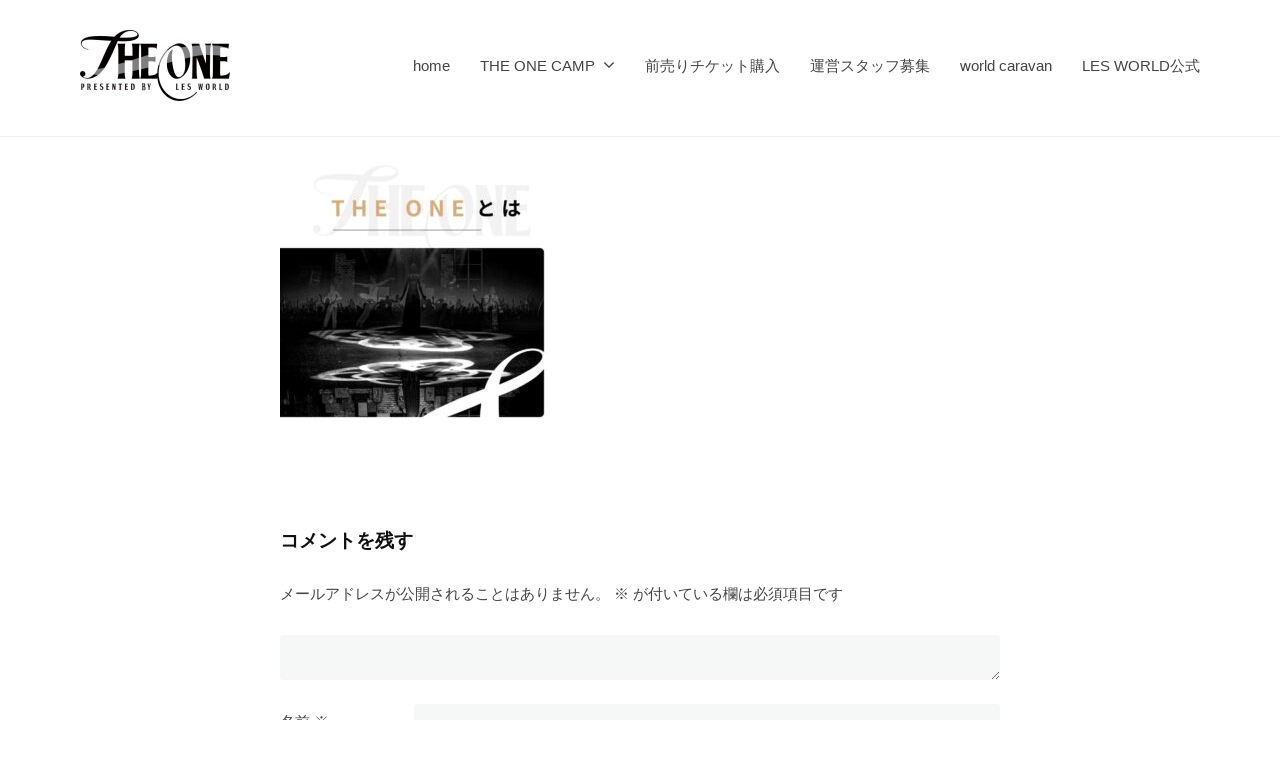

--- FILE ---
content_type: text/html; charset=UTF-8
request_url: https://lesworld-theone.jp/world-caravan/theone-sp32x-100-2-2/
body_size: 13827
content:
<!DOCTYPE html>
<html dir="ltr" lang="ja" prefix="og: https://ogp.me/ns#">
<head>
<meta charset="UTF-8">
<meta name="viewport" content="width=device-width, initial-scale=1">
<title>theone-sp32x-100-2 - THE ONE</title>

		<!-- All in One SEO 4.9.3 - aioseo.com -->
	<meta name="robots" content="max-image-preview:large" />
	<link rel="canonical" href="https://lesworld-theone.jp/world-caravan/theone-sp32x-100-2-2/" />
	<meta name="generator" content="All in One SEO (AIOSEO) 4.9.3" />
		<meta property="og:locale" content="ja_JP" />
		<meta property="og:site_name" content="THE ONE -" />
		<meta property="og:type" content="article" />
		<meta property="og:title" content="theone-sp32x-100-2 - THE ONE" />
		<meta property="og:url" content="https://lesworld-theone.jp/world-caravan/theone-sp32x-100-2-2/" />
		<meta property="og:image" content="https://lesworld-theone.jp/wp-content/uploads/2023/12/theone-toppc@2x-100.jpg" />
		<meta property="og:image:secure_url" content="https://lesworld-theone.jp/wp-content/uploads/2023/12/theone-toppc@2x-100.jpg" />
		<meta property="og:image:width" content="1920" />
		<meta property="og:image:height" content="977" />
		<meta property="article:published_time" content="2023-12-15T06:11:34+00:00" />
		<meta property="article:modified_time" content="2023-12-15T06:11:34+00:00" />
		<meta name="twitter:card" content="summary_large_image" />
		<meta name="twitter:title" content="theone-sp32x-100-2 - THE ONE" />
		<meta name="twitter:image" content="https://lesworld-theone.jp/wp-content/uploads/2023/12/theone-toppc@2x-100.jpg" />
		<script type="application/ld+json" class="aioseo-schema">
			{"@context":"https:\/\/schema.org","@graph":[{"@type":"BreadcrumbList","@id":"https:\/\/lesworld-theone.jp\/world-caravan\/theone-sp32x-100-2-2\/#breadcrumblist","itemListElement":[{"@type":"ListItem","@id":"https:\/\/lesworld-theone.jp#listItem","position":1,"name":"\u5bb6","item":"https:\/\/lesworld-theone.jp","nextItem":{"@type":"ListItem","@id":"https:\/\/lesworld-theone.jp\/world-caravan\/theone-sp32x-100-2-2\/#listItem","name":"theone-sp32x-100-2"}},{"@type":"ListItem","@id":"https:\/\/lesworld-theone.jp\/world-caravan\/theone-sp32x-100-2-2\/#listItem","position":2,"name":"theone-sp32x-100-2","previousItem":{"@type":"ListItem","@id":"https:\/\/lesworld-theone.jp#listItem","name":"\u5bb6"}}]},{"@type":"ItemPage","@id":"https:\/\/lesworld-theone.jp\/world-caravan\/theone-sp32x-100-2-2\/#itempage","url":"https:\/\/lesworld-theone.jp\/world-caravan\/theone-sp32x-100-2-2\/","name":"theone-sp32x-100-2 - THE ONE","inLanguage":"ja","isPartOf":{"@id":"https:\/\/lesworld-theone.jp\/#website"},"breadcrumb":{"@id":"https:\/\/lesworld-theone.jp\/world-caravan\/theone-sp32x-100-2-2\/#breadcrumblist"},"author":{"@id":"https:\/\/lesworld-theone.jp\/author\/the-one\/#author"},"creator":{"@id":"https:\/\/lesworld-theone.jp\/author\/the-one\/#author"},"datePublished":"2023-12-15T15:11:34+09:00","dateModified":"2023-12-15T15:11:34+09:00"},{"@type":"Organization","@id":"https:\/\/lesworld-theone.jp\/#organization","name":"\u7279\u5b9a\u975e\u55b6\u5229\u6d3b\u52d5\u6cd5\u4ebaLES WORLD","url":"https:\/\/lesworld-theone.jp\/","telephone":"+819042993705","logo":{"@type":"ImageObject","url":"https:\/\/lesworld-theone.jp\/wp-content\/uploads\/2023\/12\/logo-square@2x-1.png","@id":"https:\/\/lesworld-theone.jp\/world-caravan\/theone-sp32x-100-2-2\/#organizationLogo","width":1005,"height":1005},"image":{"@id":"https:\/\/lesworld-theone.jp\/world-caravan\/theone-sp32x-100-2-2\/#organizationLogo"}},{"@type":"Person","@id":"https:\/\/lesworld-theone.jp\/author\/the-one\/#author","url":"https:\/\/lesworld-theone.jp\/author\/the-one\/","name":"the one","image":{"@type":"ImageObject","@id":"https:\/\/lesworld-theone.jp\/world-caravan\/theone-sp32x-100-2-2\/#authorImage","url":"https:\/\/secure.gravatar.com\/avatar\/f1f6777120cc4caad4c96d3a653ed56c19baf271751ea1af41ebbca8da4f9086?s=96&d=mm&r=g","width":96,"height":96,"caption":"the one"}},{"@type":"WebSite","@id":"https:\/\/lesworld-theone.jp\/#website","url":"https:\/\/lesworld-theone.jp\/","name":"THE ONE","inLanguage":"ja","publisher":{"@id":"https:\/\/lesworld-theone.jp\/#organization"}}]}
		</script>
		<!-- All in One SEO -->

<link rel="alternate" type="application/rss+xml" title="THE ONE &raquo; フィード" href="https://lesworld-theone.jp/feed/" />
<link rel="alternate" type="application/rss+xml" title="THE ONE &raquo; コメントフィード" href="https://lesworld-theone.jp/comments/feed/" />
<link rel="alternate" type="application/rss+xml" title="THE ONE &raquo; theone-sp32x-100-2 のコメントのフィード" href="https://lesworld-theone.jp/world-caravan/theone-sp32x-100-2-2/feed/" />
<link rel="alternate" title="oEmbed (JSON)" type="application/json+oembed" href="https://lesworld-theone.jp/wp-json/oembed/1.0/embed?url=https%3A%2F%2Flesworld-theone.jp%2Fworld-caravan%2Ftheone-sp32x-100-2-2%2F" />
<link rel="alternate" title="oEmbed (XML)" type="text/xml+oembed" href="https://lesworld-theone.jp/wp-json/oembed/1.0/embed?url=https%3A%2F%2Flesworld-theone.jp%2Fworld-caravan%2Ftheone-sp32x-100-2-2%2F&#038;format=xml" />
<style id='wp-img-auto-sizes-contain-inline-css' type='text/css'>
img:is([sizes=auto i],[sizes^="auto," i]){contain-intrinsic-size:3000px 1500px}
/*# sourceURL=wp-img-auto-sizes-contain-inline-css */
</style>
<style id='wp-emoji-styles-inline-css' type='text/css'>

	img.wp-smiley, img.emoji {
		display: inline !important;
		border: none !important;
		box-shadow: none !important;
		height: 1em !important;
		width: 1em !important;
		margin: 0 0.07em !important;
		vertical-align: -0.1em !important;
		background: none !important;
		padding: 0 !important;
	}
/*# sourceURL=wp-emoji-styles-inline-css */
</style>
<style id='wp-block-library-inline-css' type='text/css'>
:root{--wp-block-synced-color:#7a00df;--wp-block-synced-color--rgb:122,0,223;--wp-bound-block-color:var(--wp-block-synced-color);--wp-editor-canvas-background:#ddd;--wp-admin-theme-color:#007cba;--wp-admin-theme-color--rgb:0,124,186;--wp-admin-theme-color-darker-10:#006ba1;--wp-admin-theme-color-darker-10--rgb:0,107,160.5;--wp-admin-theme-color-darker-20:#005a87;--wp-admin-theme-color-darker-20--rgb:0,90,135;--wp-admin-border-width-focus:2px}@media (min-resolution:192dpi){:root{--wp-admin-border-width-focus:1.5px}}.wp-element-button{cursor:pointer}:root .has-very-light-gray-background-color{background-color:#eee}:root .has-very-dark-gray-background-color{background-color:#313131}:root .has-very-light-gray-color{color:#eee}:root .has-very-dark-gray-color{color:#313131}:root .has-vivid-green-cyan-to-vivid-cyan-blue-gradient-background{background:linear-gradient(135deg,#00d084,#0693e3)}:root .has-purple-crush-gradient-background{background:linear-gradient(135deg,#34e2e4,#4721fb 50%,#ab1dfe)}:root .has-hazy-dawn-gradient-background{background:linear-gradient(135deg,#faaca8,#dad0ec)}:root .has-subdued-olive-gradient-background{background:linear-gradient(135deg,#fafae1,#67a671)}:root .has-atomic-cream-gradient-background{background:linear-gradient(135deg,#fdd79a,#004a59)}:root .has-nightshade-gradient-background{background:linear-gradient(135deg,#330968,#31cdcf)}:root .has-midnight-gradient-background{background:linear-gradient(135deg,#020381,#2874fc)}:root{--wp--preset--font-size--normal:16px;--wp--preset--font-size--huge:42px}.has-regular-font-size{font-size:1em}.has-larger-font-size{font-size:2.625em}.has-normal-font-size{font-size:var(--wp--preset--font-size--normal)}.has-huge-font-size{font-size:var(--wp--preset--font-size--huge)}.has-text-align-center{text-align:center}.has-text-align-left{text-align:left}.has-text-align-right{text-align:right}.has-fit-text{white-space:nowrap!important}#end-resizable-editor-section{display:none}.aligncenter{clear:both}.items-justified-left{justify-content:flex-start}.items-justified-center{justify-content:center}.items-justified-right{justify-content:flex-end}.items-justified-space-between{justify-content:space-between}.screen-reader-text{border:0;clip-path:inset(50%);height:1px;margin:-1px;overflow:hidden;padding:0;position:absolute;width:1px;word-wrap:normal!important}.screen-reader-text:focus{background-color:#ddd;clip-path:none;color:#444;display:block;font-size:1em;height:auto;left:5px;line-height:normal;padding:15px 23px 14px;text-decoration:none;top:5px;width:auto;z-index:100000}html :where(.has-border-color){border-style:solid}html :where([style*=border-top-color]){border-top-style:solid}html :where([style*=border-right-color]){border-right-style:solid}html :where([style*=border-bottom-color]){border-bottom-style:solid}html :where([style*=border-left-color]){border-left-style:solid}html :where([style*=border-width]){border-style:solid}html :where([style*=border-top-width]){border-top-style:solid}html :where([style*=border-right-width]){border-right-style:solid}html :where([style*=border-bottom-width]){border-bottom-style:solid}html :where([style*=border-left-width]){border-left-style:solid}html :where(img[class*=wp-image-]){height:auto;max-width:100%}:where(figure){margin:0 0 1em}html :where(.is-position-sticky){--wp-admin--admin-bar--position-offset:var(--wp-admin--admin-bar--height,0px)}@media screen and (max-width:600px){html :where(.is-position-sticky){--wp-admin--admin-bar--position-offset:0px}}

/*# sourceURL=wp-block-library-inline-css */
</style><style id='global-styles-inline-css' type='text/css'>
:root{--wp--preset--aspect-ratio--square: 1;--wp--preset--aspect-ratio--4-3: 4/3;--wp--preset--aspect-ratio--3-4: 3/4;--wp--preset--aspect-ratio--3-2: 3/2;--wp--preset--aspect-ratio--2-3: 2/3;--wp--preset--aspect-ratio--16-9: 16/9;--wp--preset--aspect-ratio--9-16: 9/16;--wp--preset--color--black: #000000;--wp--preset--color--cyan-bluish-gray: #abb8c3;--wp--preset--color--white: #ffffff;--wp--preset--color--pale-pink: #f78da7;--wp--preset--color--vivid-red: #cf2e2e;--wp--preset--color--luminous-vivid-orange: #ff6900;--wp--preset--color--luminous-vivid-amber: #fcb900;--wp--preset--color--light-green-cyan: #7bdcb5;--wp--preset--color--vivid-green-cyan: #00d084;--wp--preset--color--pale-cyan-blue: #8ed1fc;--wp--preset--color--vivid-cyan-blue: #0693e3;--wp--preset--color--vivid-purple: #9b51e0;--wp--preset--gradient--vivid-cyan-blue-to-vivid-purple: linear-gradient(135deg,rgb(6,147,227) 0%,rgb(155,81,224) 100%);--wp--preset--gradient--light-green-cyan-to-vivid-green-cyan: linear-gradient(135deg,rgb(122,220,180) 0%,rgb(0,208,130) 100%);--wp--preset--gradient--luminous-vivid-amber-to-luminous-vivid-orange: linear-gradient(135deg,rgb(252,185,0) 0%,rgb(255,105,0) 100%);--wp--preset--gradient--luminous-vivid-orange-to-vivid-red: linear-gradient(135deg,rgb(255,105,0) 0%,rgb(207,46,46) 100%);--wp--preset--gradient--very-light-gray-to-cyan-bluish-gray: linear-gradient(135deg,rgb(238,238,238) 0%,rgb(169,184,195) 100%);--wp--preset--gradient--cool-to-warm-spectrum: linear-gradient(135deg,rgb(74,234,220) 0%,rgb(151,120,209) 20%,rgb(207,42,186) 40%,rgb(238,44,130) 60%,rgb(251,105,98) 80%,rgb(254,248,76) 100%);--wp--preset--gradient--blush-light-purple: linear-gradient(135deg,rgb(255,206,236) 0%,rgb(152,150,240) 100%);--wp--preset--gradient--blush-bordeaux: linear-gradient(135deg,rgb(254,205,165) 0%,rgb(254,45,45) 50%,rgb(107,0,62) 100%);--wp--preset--gradient--luminous-dusk: linear-gradient(135deg,rgb(255,203,112) 0%,rgb(199,81,192) 50%,rgb(65,88,208) 100%);--wp--preset--gradient--pale-ocean: linear-gradient(135deg,rgb(255,245,203) 0%,rgb(182,227,212) 50%,rgb(51,167,181) 100%);--wp--preset--gradient--electric-grass: linear-gradient(135deg,rgb(202,248,128) 0%,rgb(113,206,126) 100%);--wp--preset--gradient--midnight: linear-gradient(135deg,rgb(2,3,129) 0%,rgb(40,116,252) 100%);--wp--preset--font-size--small: 13px;--wp--preset--font-size--medium: 20px;--wp--preset--font-size--large: 36px;--wp--preset--font-size--x-large: 42px;--wp--preset--spacing--20: 0.44rem;--wp--preset--spacing--30: 0.67rem;--wp--preset--spacing--40: 1rem;--wp--preset--spacing--50: 1.5rem;--wp--preset--spacing--60: 2.25rem;--wp--preset--spacing--70: 3.38rem;--wp--preset--spacing--80: 5.06rem;--wp--preset--shadow--natural: 6px 6px 9px rgba(0, 0, 0, 0.2);--wp--preset--shadow--deep: 12px 12px 50px rgba(0, 0, 0, 0.4);--wp--preset--shadow--sharp: 6px 6px 0px rgba(0, 0, 0, 0.2);--wp--preset--shadow--outlined: 6px 6px 0px -3px rgb(255, 255, 255), 6px 6px rgb(0, 0, 0);--wp--preset--shadow--crisp: 6px 6px 0px rgb(0, 0, 0);}:where(.is-layout-flex){gap: 0.5em;}:where(.is-layout-grid){gap: 0.5em;}body .is-layout-flex{display: flex;}.is-layout-flex{flex-wrap: wrap;align-items: center;}.is-layout-flex > :is(*, div){margin: 0;}body .is-layout-grid{display: grid;}.is-layout-grid > :is(*, div){margin: 0;}:where(.wp-block-columns.is-layout-flex){gap: 2em;}:where(.wp-block-columns.is-layout-grid){gap: 2em;}:where(.wp-block-post-template.is-layout-flex){gap: 1.25em;}:where(.wp-block-post-template.is-layout-grid){gap: 1.25em;}.has-black-color{color: var(--wp--preset--color--black) !important;}.has-cyan-bluish-gray-color{color: var(--wp--preset--color--cyan-bluish-gray) !important;}.has-white-color{color: var(--wp--preset--color--white) !important;}.has-pale-pink-color{color: var(--wp--preset--color--pale-pink) !important;}.has-vivid-red-color{color: var(--wp--preset--color--vivid-red) !important;}.has-luminous-vivid-orange-color{color: var(--wp--preset--color--luminous-vivid-orange) !important;}.has-luminous-vivid-amber-color{color: var(--wp--preset--color--luminous-vivid-amber) !important;}.has-light-green-cyan-color{color: var(--wp--preset--color--light-green-cyan) !important;}.has-vivid-green-cyan-color{color: var(--wp--preset--color--vivid-green-cyan) !important;}.has-pale-cyan-blue-color{color: var(--wp--preset--color--pale-cyan-blue) !important;}.has-vivid-cyan-blue-color{color: var(--wp--preset--color--vivid-cyan-blue) !important;}.has-vivid-purple-color{color: var(--wp--preset--color--vivid-purple) !important;}.has-black-background-color{background-color: var(--wp--preset--color--black) !important;}.has-cyan-bluish-gray-background-color{background-color: var(--wp--preset--color--cyan-bluish-gray) !important;}.has-white-background-color{background-color: var(--wp--preset--color--white) !important;}.has-pale-pink-background-color{background-color: var(--wp--preset--color--pale-pink) !important;}.has-vivid-red-background-color{background-color: var(--wp--preset--color--vivid-red) !important;}.has-luminous-vivid-orange-background-color{background-color: var(--wp--preset--color--luminous-vivid-orange) !important;}.has-luminous-vivid-amber-background-color{background-color: var(--wp--preset--color--luminous-vivid-amber) !important;}.has-light-green-cyan-background-color{background-color: var(--wp--preset--color--light-green-cyan) !important;}.has-vivid-green-cyan-background-color{background-color: var(--wp--preset--color--vivid-green-cyan) !important;}.has-pale-cyan-blue-background-color{background-color: var(--wp--preset--color--pale-cyan-blue) !important;}.has-vivid-cyan-blue-background-color{background-color: var(--wp--preset--color--vivid-cyan-blue) !important;}.has-vivid-purple-background-color{background-color: var(--wp--preset--color--vivid-purple) !important;}.has-black-border-color{border-color: var(--wp--preset--color--black) !important;}.has-cyan-bluish-gray-border-color{border-color: var(--wp--preset--color--cyan-bluish-gray) !important;}.has-white-border-color{border-color: var(--wp--preset--color--white) !important;}.has-pale-pink-border-color{border-color: var(--wp--preset--color--pale-pink) !important;}.has-vivid-red-border-color{border-color: var(--wp--preset--color--vivid-red) !important;}.has-luminous-vivid-orange-border-color{border-color: var(--wp--preset--color--luminous-vivid-orange) !important;}.has-luminous-vivid-amber-border-color{border-color: var(--wp--preset--color--luminous-vivid-amber) !important;}.has-light-green-cyan-border-color{border-color: var(--wp--preset--color--light-green-cyan) !important;}.has-vivid-green-cyan-border-color{border-color: var(--wp--preset--color--vivid-green-cyan) !important;}.has-pale-cyan-blue-border-color{border-color: var(--wp--preset--color--pale-cyan-blue) !important;}.has-vivid-cyan-blue-border-color{border-color: var(--wp--preset--color--vivid-cyan-blue) !important;}.has-vivid-purple-border-color{border-color: var(--wp--preset--color--vivid-purple) !important;}.has-vivid-cyan-blue-to-vivid-purple-gradient-background{background: var(--wp--preset--gradient--vivid-cyan-blue-to-vivid-purple) !important;}.has-light-green-cyan-to-vivid-green-cyan-gradient-background{background: var(--wp--preset--gradient--light-green-cyan-to-vivid-green-cyan) !important;}.has-luminous-vivid-amber-to-luminous-vivid-orange-gradient-background{background: var(--wp--preset--gradient--luminous-vivid-amber-to-luminous-vivid-orange) !important;}.has-luminous-vivid-orange-to-vivid-red-gradient-background{background: var(--wp--preset--gradient--luminous-vivid-orange-to-vivid-red) !important;}.has-very-light-gray-to-cyan-bluish-gray-gradient-background{background: var(--wp--preset--gradient--very-light-gray-to-cyan-bluish-gray) !important;}.has-cool-to-warm-spectrum-gradient-background{background: var(--wp--preset--gradient--cool-to-warm-spectrum) !important;}.has-blush-light-purple-gradient-background{background: var(--wp--preset--gradient--blush-light-purple) !important;}.has-blush-bordeaux-gradient-background{background: var(--wp--preset--gradient--blush-bordeaux) !important;}.has-luminous-dusk-gradient-background{background: var(--wp--preset--gradient--luminous-dusk) !important;}.has-pale-ocean-gradient-background{background: var(--wp--preset--gradient--pale-ocean) !important;}.has-electric-grass-gradient-background{background: var(--wp--preset--gradient--electric-grass) !important;}.has-midnight-gradient-background{background: var(--wp--preset--gradient--midnight) !important;}.has-small-font-size{font-size: var(--wp--preset--font-size--small) !important;}.has-medium-font-size{font-size: var(--wp--preset--font-size--medium) !important;}.has-large-font-size{font-size: var(--wp--preset--font-size--large) !important;}.has-x-large-font-size{font-size: var(--wp--preset--font-size--x-large) !important;}
/*# sourceURL=global-styles-inline-css */
</style>

<style id='classic-theme-styles-inline-css' type='text/css'>
/*! This file is auto-generated */
.wp-block-button__link{color:#fff;background-color:#32373c;border-radius:9999px;box-shadow:none;text-decoration:none;padding:calc(.667em + 2px) calc(1.333em + 2px);font-size:1.125em}.wp-block-file__button{background:#32373c;color:#fff;text-decoration:none}
/*# sourceURL=/wp-includes/css/classic-themes.min.css */
</style>
<link rel='stylesheet' id='contact-form-7-css' href='https://lesworld-theone.jp/wp-content/plugins/contact-form-7/includes/css/styles.css?ver=6.1.4' type='text/css' media='all' />
<link rel='stylesheet' id='fontawesome-css' href='https://lesworld-theone.jp/wp-content/themes/businesspress/inc/font-awesome/css/font-awesome.css?ver=4.7.0' type='text/css' media='all' />
<link rel='stylesheet' id='normalize-css' href='https://lesworld-theone.jp/wp-content/themes/businesspress/css/normalize.css?ver=8.0.0' type='text/css' media='all' />
<link rel='stylesheet' id='businesspress-style-css' href='https://lesworld-theone.jp/wp-content/themes/businesspress/style.css?ver=1.0.0' type='text/css' media='all' />
<style id='businesspress-style-inline-css' type='text/css'>

	a,
	.subheader {
		color: #4693f5;
	}
	a:hover {
		color: #639af6;
	}
	a.home-header-button-main {
		background-color: #4693f5;
	}
	a.home-header-button-main:hover {
		background-color: #639af6;
	}
	code, kbd, tt, var,
	th,
	pre,
	.top-bar,
	.author-profile,
	.pagination .current,
	.page-links .page-numbers,
	.tagcloud a,
	.widget_calendar tbody td a,
	.container-wrapper,
	.site-bottom {
		background-color: #eaeaea;
	}

	.jumbotron {
		background-image: url("https://lesworld-theone.jp/wp-content/themes/businesspress/images/header.jpg");
	}
	.home-header-content {
		text-align: left;
	}

	@media screen and (min-width: 980px) {
		.footer-widget-1 {
			width: 49.98%;
		}
		.footer-widget-2 {
			width: 24.99%;
		}
		.footer-widget-3 {
			width: 24.99%;
		}
		.footer-widget-4 {
			width: 0%;
		}
		.footer-widget-5 {
			width: 0%;
		}
		.footer-widget-6 {
			width: 0%;
		}
	}
	
/*# sourceURL=businesspress-style-inline-css */
</style>
<script type="text/javascript" src="https://lesworld-theone.jp/wp-includes/js/jquery/jquery.min.js?ver=3.7.1" id="jquery-core-js"></script>
<script type="text/javascript" src="https://lesworld-theone.jp/wp-includes/js/jquery/jquery-migrate.min.js?ver=3.4.1" id="jquery-migrate-js"></script>
<link rel="https://api.w.org/" href="https://lesworld-theone.jp/wp-json/" /><link rel="alternate" title="JSON" type="application/json" href="https://lesworld-theone.jp/wp-json/wp/v2/media/142" /><link rel="EditURI" type="application/rsd+xml" title="RSD" href="https://lesworld-theone.jp/xmlrpc.php?rsd" />
<meta name="generator" content="WordPress 6.9" />
<link rel='shortlink' href='https://lesworld-theone.jp/?p=142' />
<link rel="icon" href="https://lesworld-theone.jp/wp-content/uploads/2023/12/cropped-logo-square@2x-1-32x32.png" sizes="32x32" />
<link rel="icon" href="https://lesworld-theone.jp/wp-content/uploads/2023/12/cropped-logo-square@2x-1-192x192.png" sizes="192x192" />
<link rel="apple-touch-icon" href="https://lesworld-theone.jp/wp-content/uploads/2023/12/cropped-logo-square@2x-1-180x180.png" />
<meta name="msapplication-TileImage" content="https://lesworld-theone.jp/wp-content/uploads/2023/12/cropped-logo-square@2x-1-270x270.png" />
		<style type="text/css" id="wp-custom-css">
			 .site-credit {
    margin-bottom: 1rem;
	display: none;
}

.jumbotron {
	display: none;
}

.site-header {
	margin-bottom: 0;
}

/* PCで観ると"pc"のclassがついた画像が表示 */ 
.pc { display: block !important; } 
.sp { display: none !important; } 
/* スマホで観ると"sp"のclassがついた画像が表示 */ 
@media only screen and (max-width: 750px) { 
.pc { display: none !important; } 
.sp { display: block !important; } 
}

.wp-block-image {
    margin-bottom: 0em;
}

.wp-block-image {
    /* margin: 0 0 1em; */
}

/*ロード画面*/

.loading {
  position: fixed;
	z-index:9999;
  top: 0;
  left: 0;
  width: 100vw;
  height: 100vh;
  z-index: 10;
  background-color: #fff;
  display: flex;
  align-items: center;
  justify-content: center;
  animation: fadeOut 1.5s 2s forwards;
}

@keyframes fadeOut {
  0% {
    opacity: 1;
  }

  100% {
    opacity: 0;
    visibility: hidden;
  }
}

.loading__logo {
  opacity: 0;
  animation: logo_fade 2s 0.5s forwards;
  width: 300px;
}

@keyframes logo_fade {
  0% {
    opacity: 0;
    transform: translateY(0px);
  }

  60% {
    opacity: 1;
    transform: translateY(0);
  }

  100% {
    opacity: 0;
  }
}

.grecaptcha-badge { visibility: hidden; }

/* ボタン */

.btn-9,
a.btn-9,
button.btn-9 {
  font-size: 1.6rem;
  font-weight: 1000;
  line-height: 1.5;
  position: relative;
  display: inline-block;
  padding: 1rem 4rem;
  cursor: pointer;
  -webkit-user-select: none;
  -moz-user-select: none;
  -ms-user-select: none;
  user-select: none;
  -webkit-transition: all 0.3s;
  transition: all 0.3s;
  text-align: center;
  vertical-align: middle;
  text-decoration: none;
  letter-spacing: 0.1em;
  color: #232021;
  border-radius: 0.5rem;
}

a.btn-border-shadow-9 {
  padding: calc(1.5rem - 12px) 3rem 1.5rem;

 
}

a.btn-border-shadow-9:before {
  position: absolute;
  top: -6px;
  left: -6px;

  width: 100%;
  height: 100%;

  content: "";
  -webkit-transition: all 0.3s ease;
  transition: all 0.3s ease;

  border: 3px solid #232021;
  border-radius: 0.5rem;
}

a.btn-border-shadow-9:hover {
  padding: calc(1.5rem - 6px) 3rem;
}

a.btn-border-shadow-9:hover:before {
  top: 0;
  left: 0;
}

a.btn-border-shadow-9--color2 {
  border-radius: 100vh;
}

a.btn-border-shadow-9--color2:before {
  border-radius: 100vh;
  -webkit-box-shadow: 5px 5px 0 #4D6166;
  box-shadow: 5px 5px 0 #D9AB77;
}

.container {
	text-align: center;
}

/* スライダー */
	
.autoplay-slider{

  display: flex;
	width: 100%;
}
.slide{
  height: 18em;
  width: 18em;
  margin: 0.3em;
  position: relative;
} 

	
@keyframes sliderAnimation {
  100% {
    transform: translateX(-50%);
  }
}

.autoplay-slider{

  display: flex;
  min-width: 100%;
  width: min-content;
  animation: 20s linear infinite sliderAnimation;
}


.site {
	width:cover;
overflow-x: hidden !important;
}

/* 固定ボタン */

.container-4 {
  font-family: "Yu Gothic", YuGothic, Verdana, 'Hiragino Kaku Gothic ProN','Hiragino Kaku Gothic Pro', 'ヒラギノ角ゴ Pro W3', 'メイリオ', Meiryo, sans-serif;
  text-align: center;
  padding-top: 40px;
}


/* ここから下がボタンのCSS　*/
.btn-animation-02 {
  display: inline-block;
 width: 100%;
  text-align: center;
  background-color: #d9ab77;
  border: 0px solid #1a8daf;
  font-size: 16px;
  color: #fff;
  text-decoration: none;
	color:#d9ab77;
  font-weight: bold;
  padding: 18px 5px;
  border-radius: 0px;
  position: fixed;
	bottom :0px;
	left : 0px;
	z-index:3;
}

.btn-animation-02 span {
  position: relative;
  z-index: 1;
}

.btn-animation-02::before,
.btn-animation-02::after {
  content: "";
  display: block;
 background-color: #323232;
  width: 50%;
  height: 100%;
  position: absolute;
  top: 0;
  transition: .2s;
}
.btn-animation-02::before {
  left: 0;
}
.btn-animation-02::after {
  right: 0;
}

.btn-animation-02:hover:before,
.btn-animation-02:hover:after {
  width: 0;
  background-color: #FFF;
}

.btn-animation-02:hover {
  color: #FFF;
}

/************************************
** Contact form 7 CSSカスタマイズ
************************************/
/* 入力欄全体の設定 */
input[type="text"],input[type="password"],input[type="datetime"],input[type="date"],input[type="month"],input[type="time"],input[type="week"],
input[type="number"],input[type="email"],input[type="url"],input[type="search"],input[type="tel"],input[type="color"],select,textarea {
    display: block;
    width: 100%;
    height: 45px;
    margin-bottom: 0;
    padding: 0 12px;
    border: 0;
    border-radius: 3px;
    box-shadow: none;
    background-color: #F6F8F8;
    color: #5c6b80;
    font-size: 1em;
    vertical-align: middle;
    line-height: 45px;
    transition: background-color 0.24s ease-in-out;
}
/* テキストエリアの設定 */
table.CF7_table textarea {
    resize: vertical;
    max-width: 100%;
    min-height: 300px;
    line-height: 1.5em;
    padding: 0.5em;
    overflow: auto;
}
/* 入力欄とテキストエリア共通 */
.CF7_table input, .CF7_table select, .CF7_table textarea {
	border: 1px solid #d8d8d8;
}
/* table */
table.CF7_table {
	width: 100%;
	margin: 0 auto;
}
table.CF7_table tr {
	border-top: 1px solid #e5e5e5;
}
table.CF7_table th {
  width: 30%;
  background-color: #F6F8F8;
	font-size: 15px;
	vertical-align: middle;
}
table.CF7_table tr,
table.CF7_table th,
table.CF7_table td {
	padding: 0.75rem 0.75rem !important;
}
.single .entry-content table.CF7_table,
.page .entry-content table.CF7_table {
	display: table;
}
.CF7_table ::placeholder {
	color: #797979;
}



/*必須の調整*/
.haveto{
 font-size:9px;
 padding:5px;
 background:#ff9393;
 color:#fff;
 border-radius:2px;
 margin-right:5px;
 position:relative;
 bottom:1px;
}

/*任意の調整*/
.any{
 font-size:9px;
 padding:5px;
 background:#43B6BB;
 color:#fff;
 border-radius:2px;
 margin-right:5px;
 position:relative;
 bottom:1px;
}

/*「必須」文字*/
.CF7_req{
	font-size: .9em;
	padding: 4px 7px;
	background: #4c6d70;
	color: #fff;
	border-radius: 3px;
	margin-right:1em;
}

/*「任意」文字*/
.CF7_unreq{
	font-size: .9em;
	padding: 4px 7px;
	background: #bdbdbd;
	color: #fff;
	border-radius: 3px;
	margin-right:1em;
}

/* レスポンシブ */
@media screen and (max-width: 768px){
	table.CF7_table {
	    width: 90%;
	}
	.CF7_table tr, .CF7_table td, .CF7_table th {
        display: block;
        width: 100% !important;
        line-height: 2.5em;
	}
	.CF7_table th {
	    background-color: #F6F8F8;
	}
}



/* 「送信する」ボタン */
.wpcf7 input.wpcf7-submit {
	background-color: #d9ab77;
	border: 2px solid #d9ab77;
	color:#fff;
	font-size:1.2em;
	font-weight:bold;
	margin:0 auto;
	padding: 15px 30px;
	width:100%;
	transition: all 0.5s 0s ease;
}
.wpcf7 input.wpcf7-submit:hover {
  background: #fff;
	color: #d9ab77;
}
.CF7_btn{
	text-align: center;
	margin: 20px;
}
.wpcf7-spinner{
	width:0;
	margin:0;
}
/* ************************************
  ************************************ */

/*THANKSページ フラット ボタン*/

.container-95 {
	text-align: center;
}

.btn-x,
a.btn-x,
button.btn-x {
  font-size: 1.4rem;
  font-weight: 700;
  line-height: 1;
  position: relative;
  display: inline-block;
  padding: 1rem 4rem;
  cursor: pointer;
  -webkit-user-select: none;
  -moz-user-select: none;
  -ms-user-select: none;
  user-select: none;
  -webkit-transition: all 0.3s;
  transition: all 0.3s;
  text-align: center;
  vertical-align: middle;
  text-decoration: none;
  letter-spacing: 0.1em;
  color: #212529;
  border-radius: 0.5rem;
}

/*その他と主な共通部分は省略*/

a.btn-flat {
  overflow: hidden;
  padding: 1.2rem 3rem;
  color: #fff;
  border-radius: 0;
  background: #000;
}

a.btn-flat span {
  position: relative;
}

a.btn-flat:before {
  position: absolute;
  top: 0;
  left: 0;
  width: 100%;
  height: 100%;
  content: '';
  -webkit-transition: all .5s ease-in-out;
  transition: all .3s ease-in-out;
  -webkit-transform: translateX(-96%);
  transform: translateX(-96%);
  background: #d9ab77;
}

a.btn-flat:hover:before {
  -webkit-transform: translateX(0%);
  transform: translateX(0%);
}

.container-94 {
	text-align:center;
	width:100%;
}

/*

@media only screen and (max-width: 750px) { 
	.container-94 {
		width: 85%;
	}
}
*/

/* sns icons */

.follow-me-2 {
  list-style: none;
  overflow: hidden;
	margin: 0 0 0 0;
  display:inline-block;
}
.follow-me-2 li {
  float: left;
  margin: 0 8px 8px 0;
  padding: 0;
}
.follow-me-2 li a::before {
  background-color: #000;
  -webkit-border-radius: 2px;
  border-radius: 2px;
  color: #fff;
  display: inline-block;
  font-family: FontAwesome;
  font-size: 16px;
	border-radius: 25px;
  height: 44px; /* Button height */
  line-height: 44px; /* Button height */
  -webkit-transition: all .3s ease;
  transition: all .3s ease;
  text-align: center;
  width: 44px; /* Button width */
}
.follow-me-2 li a:hover::before {
  color: #fff;
}

.follow-me-2 li a[href*="facebook.com"]::before       { content: "\f09a"; }

.follow-me-2 li a[href*="instagram.com"]::before      { content: "\f16d"; }

.follow-me-2 li a[href*="twitter.com"]::before        { content: "\f099"; }

.follow-me-2 li a[href*="facebook.com"]:hover::before       { background-color: #3b5998; }

.follow-me-2 li a[href*="instagram.com"]:hover::before      { background-color: #BB2F9E; }

.follow-me-2 li a[href*="twitter.com"]:hover::before        { background-color: #55acee; }


.accordion-002 {
    margin-bottom: 7px;
    border: 2px solid #333333;
    border-radius: 5px;
	  width: 100%;
}

.accordion-002 summary {
    display: flex;
    justify-content: space-between;
    align-items: center;
    position: relative;
    padding: 1em 2em;
    background-image: url('data:image/svg+xml;charset=utf8,%3Csvg%20xmlns%3D%22http%3A%2F%2Fwww.w3.org%2F2000%2Fsvg%22%20viewBox%3D%220%200%2028%2028%22%3E%0A%20%20%20%20%3Ccircle%20cx%3D%2214%22%20cy%3D%2214%22%20r%3D%2214%22%20style%3D%22fill%3A%23333333%3B%22%2F%3E%0A%3C%2Fsvg%3E');
    background-position: right calc(2em - 7px) center;
    background-size: 22px;
    background-repeat: no-repeat;
    color: #333333;
    font-weight: 600;
    cursor: pointer;
}

.accordion-002 summary::-webkit-details-marker {
    display: none;
}

.accordion-002 summary::after {
    transform: translateY(-25%) rotate(45deg);
    width: 5px;
    height: 5px;
    border-bottom: 3px solid #fff;
    border-right: 3px solid #fff;
    content: '';
    transition: transform .3s;
}

.accordion-002[open] summary::after {
    transform: rotate(225deg);
}

.accordion-002 p {
    transform: translateY(-10px);
    opacity: 0;
    margin: 0;
    padding: 0 2em 1.5em;
    color: #333333;
    transition: transform .5s, opacity .5s;
}

.accordion-002[open] p {
    transform: none;
    opacity: 1;
}

/* CREW バックグラウンドカラー */
.container-3 {
	padding: 5% 0;
	background-color: #323232;
	background-size: cover;
}

/* 説明会 ボタン */

.btn-7,
a.btn-7,
button.btn-7 {
  font-size: 1.6rem;
  font-weight: 1000;
  line-height: 1.5;
  position: relative;
  display: inline-block;
  padding: 1rem 4rem;
  cursor: pointer;
  -webkit-user-select: none;
  -moz-user-select: none;
  -ms-user-select: none;
  user-select: none;
  -webkit-transition: all 0.3s;
  transition: all 0.3s;
  text-align: center;
  vertical-align: middle;
  text-decoration: none;
  letter-spacing: 0.1em;
  color: #ffffff;
  border-radius: 0.5rem;
}

a.btn-border-shadow-7 {
  padding: calc(1.5rem - 12px) 3rem 1.5rem;

 
}

a.btn-border-shadow-7:before {
  position: absolute;
  top: -6px;
  left: -6px;

  width: 100%;
  height: 100%;

  content: "";
  -webkit-transition: all 0.3s ease;
  transition: all 0.3s ease;

  border: 3px solid #ffffff;
  border-radius: 0.5rem;
}

a.btn-border-shadow-7:hover {
  padding: calc(1.5rem - 6px) 3rem;
}

a.btn-border-shadow-7:hover:before {
  top: 0;
  left: 0;
}

a.btn-border-shadow-7--color2 {
  border-radius: 100vh;
}

a.btn-border-shadow-7--color2:before {
  border-radius: 100vh;
  -webkit-box-shadow: 5px 5px 0 #0477c0;
  box-shadow: 5px 5px 0 #D9AB77;
}

/*アコーディオン　画像*/
.accordion-003 {
	  margin-top: 5px;
    margin-bottom: 7px;
	  width: 100%;
}

.accordion-003 summary {
    display: flex;
    justify-content: space-between;
    align-items: center;
    position: relative;
    padding: 1em 2em;
    
    background-position: right calc(2em - 7px) center;
    background-size: 22px;
    background-repeat: no-repeat;
    color: #333333;
    font-weight: 600;
    cursor: pointer;
}

.accordion-003 summary::-webkit-details-marker {
    display: none;
}

.accordion-003 summary::after {
    transform: translateY(-25%) rotate(45deg);
    width: 5px;
    height: 5px;
    border-bottom: px solid #fff;
    border-right: px solid #fff;
    content: '';
    transition: transform .9s;
}

.accordion-003[open] summary::after {
    transform: rotate(225deg);
}

.accordion-003 p {
    transform: translateY(-10px);
    opacity: 0;
    margin: 0;
    padding: 0 2em 1.5em;
    color: #333333;
    transition: transform .5s, opacity .5s;
}

.accordion-003[open] p {
    transform: none;
    opacity: 1;
}

/* CAST バックグラウンドカラー */
.container-5 {
	background-color: #404040;
	background-size: cover;
}

/* CAST バックグラウンドカラー */
.container-6 {
	background-color: #00698A;
	background-size: cover;
}

/* 背景ありの動画埋め込み　*/
.movie-special {
	width: 50%;
	margin:0 auto;
}

@media only screen and (max-width: 750px) { 
	.movie-special {
		width: 87%;
	}
}

/*CASTスケジュール サイズ変更*/
.container-6 {
  width: 90%;
	margin: 0 auto;
}

.container-7 {
  width: 50%;
	margin: 0 auto;
}

/* キャストボタン */

.btn-10,
a.btn-10,
button.btn-10 {
  font-size: 1.6rem;
  font-weight: 1000;
  line-height: 1.5;
  position: relative;
  display: inline-block;
  padding: 1rem 4rem;
  cursor: pointer;
  -webkit-user-select: none;
  -moz-user-select: none;
  -ms-user-select: none;
  user-select: none;
  -webkit-transition: all 0.3s;
  transition: all 0.3s;
  text-align: center;
  vertical-align: middle;
  text-decoration: none;
  letter-spacing: 0.1em;
  color: #fff;
  border-radius: 0.5rem;
}

a.btn-border-shadow-10 {
  padding: calc(1.5rem - 12px) 3rem 1.5rem;

 
}

a.btn-border-shadow-10:before {
  position: absolute;
  top: -6px;
  left: -6px;

  width: 100%;
  height: 100%;

  content: "";
  -webkit-transition: all 0.3s ease;
  transition: all 0.3s ease;

  border: 3px solid #fff;
  border-radius: 0.5rem;
}

a.btn-border-shadow-10:hover {
  padding: calc(1.5rem - 6px) 3rem;
}

a.btn-border-shadow-10:hover:before {
  top: 0;
  left: 0;
}

a.btn-border-shadow-10--color2 {
  border-radius: 100vh;
}

a.btn-border-shadow-10--color2:before {
  border-radius: 100vh;
  -webkit-box-shadow: 5px 5px 0 #4D6166;
  box-shadow: 5px 5px 0 #f9d976;
}

/* キャストここから下がボタンのCSS　*/
.btn-animation-03 {
  display: inline-block;
 width: 100%;
  text-align: center;
  background-color: #00698A;
  border: 0px solid #1a8daf;
  font-size: 16px;
  color: #fff;
  text-decoration: none;
	color:#fff;
  font-weight: bold;
  padding: 18px 5px;
  border-radius: 0px;
  position: fixed;
	bottom :0px;
	left : 0px;
	z-index:3;
}

.btn-animation-03 span {
  position: relative;
  z-index: 1;
}

.btn-animation-03::before,
.btn-animation-03::after {
  content: "";
  display: block;
 background-color: #f4813f;
  width: 50%;
  height: 100%;
  position: absolute;
  top: 0;
  transition: .2s;
}
.btn-animation-03::before {
  left: 0;
}
.btn-animation-03::after {
  right: 0;
}

.btn-animation-03:hover:before,
.btn-animation-03:hover:after {
  width: 0;
  background-color: #FFF;
}

.btn-animation-03:hover {
  color: #f9d976;
}

/* CAMP キャスト　ボタン */
.btn-11,
a.btn-11,
button.btn-11 {
  font-size: 1.6rem;
  font-weight: 1000;
  line-height: 1.5;
  position: relative;
  display: inline-block;
  padding: 1rem 4rem;
  cursor: pointer;
  -webkit-user-select: none;
  -moz-user-select: none;
  -ms-user-select: none;
  user-select: none;
  -webkit-transition: all 0.3s;
  transition: all 0.3s;
  text-align: center;
  vertical-align: middle;
  text-decoration: none;
  letter-spacing: 0.1em;
  color: #232021;
  border-radius: 0.5rem;
}

a.btn-border-shadow-11 {
  padding: calc(1.5rem - 12px) 3rem 1.5rem;

 
}

a.btn-border-shadow-11:before {
  position: absolute;
  top: -6px;
  left: -6px;

  width: 100%;
  height: 100%;

  content: "";
  -webkit-transition: all 0.3s ease;
  transition: all 0.3s ease;

  border: 3px solid #232021;
  border-radius: 0.5rem;
}

a.btn-border-shadow-11:hover {
  padding: calc(1.5rem - 6px) 3rem;
}

a.btn-border-shadow-11:hover:before {
  top: 0;
  left: 0;
}

a.btn-border-shadow-11--color2 {
  border-radius: 100vh;
}

a.btn-border-shadow-11--color2:before {
  border-radius: 100vh;
  -webkit-box-shadow: 5px 5px 0 #4D6166;
  box-shadow: 5px 5px 0 #F4813F;
}

.container {
	text-align: center;
}
		</style>
		<style id="wpforms-css-vars-root">
				:root {
					--wpforms-field-border-radius: 3px;
--wpforms-field-border-style: solid;
--wpforms-field-border-size: 1px;
--wpforms-field-background-color: #ffffff;
--wpforms-field-border-color: rgba( 0, 0, 0, 0.25 );
--wpforms-field-border-color-spare: rgba( 0, 0, 0, 0.25 );
--wpforms-field-text-color: rgba( 0, 0, 0, 0.7 );
--wpforms-field-menu-color: #ffffff;
--wpforms-label-color: rgba( 0, 0, 0, 0.85 );
--wpforms-label-sublabel-color: rgba( 0, 0, 0, 0.55 );
--wpforms-label-error-color: #d63637;
--wpforms-button-border-radius: 3px;
--wpforms-button-border-style: none;
--wpforms-button-border-size: 1px;
--wpforms-button-background-color: #066aab;
--wpforms-button-border-color: #066aab;
--wpforms-button-text-color: #ffffff;
--wpforms-page-break-color: #066aab;
--wpforms-background-image: none;
--wpforms-background-position: center center;
--wpforms-background-repeat: no-repeat;
--wpforms-background-size: cover;
--wpforms-background-width: 100px;
--wpforms-background-height: 100px;
--wpforms-background-color: rgba( 0, 0, 0, 0 );
--wpforms-background-url: none;
--wpforms-container-padding: 0px;
--wpforms-container-border-style: none;
--wpforms-container-border-width: 1px;
--wpforms-container-border-color: #000000;
--wpforms-container-border-radius: 3px;
--wpforms-field-size-input-height: 43px;
--wpforms-field-size-input-spacing: 15px;
--wpforms-field-size-font-size: 16px;
--wpforms-field-size-line-height: 19px;
--wpforms-field-size-padding-h: 14px;
--wpforms-field-size-checkbox-size: 16px;
--wpforms-field-size-sublabel-spacing: 5px;
--wpforms-field-size-icon-size: 1;
--wpforms-label-size-font-size: 16px;
--wpforms-label-size-line-height: 19px;
--wpforms-label-size-sublabel-font-size: 14px;
--wpforms-label-size-sublabel-line-height: 17px;
--wpforms-button-size-font-size: 17px;
--wpforms-button-size-height: 41px;
--wpforms-button-size-padding-h: 15px;
--wpforms-button-size-margin-top: 10px;
--wpforms-container-shadow-size-box-shadow: none;

				}
			</style></head>

<div class="loading">
    <img class="loading__logo" src="https://lesworld-theone.jp/wp-content/uploads/2023/12/アートボード-1_1@4x.png" alt="VOOL">
</div>

<body class="attachment wp-singular attachment-template-default attachmentid-142 attachment-jpeg wp-custom-logo wp-theme-businesspress hide-blogname hide-blogdescription no-sidebar has-avatars">
<div id="page" class="site">
	<a class="skip-link screen-reader-text" href="#content">コンテンツへスキップ</a>

	<header id="masthead" class="site-header">

		
		<div class="main-header main-header-original">
			<div class="main-header-content">
				<div class="site-branding">
					<div class="site-logo"><a href="https://lesworld-theone.jp/" rel="home"><img alt="THE ONE" src="https://lesworld-theone.jp/wp-content/uploads/2023/12/the-one-logo.jpg" width="150" /></a></div>						<div class="site-title"><a href="https://lesworld-theone.jp/" rel="home">THE ONE</a></div>
		<div class="site-description"></div>
					</div><!-- .site-branding -->
					<nav class="main-navigation">
		<div class="menu-menu-container"><ul id="menu-menu" class="menu"><li id="menu-item-22" class="menu-item menu-item-type-post_type menu-item-object-page menu-item-home menu-item-22"><a href="https://lesworld-theone.jp/">home</a></li>
<li id="menu-item-1078" class="menu-item menu-item-type-post_type menu-item-object-page menu-item-has-children menu-item-1078"><a href="https://lesworld-theone.jp/camp/">THE ONE CAMP</a>
<ul class="sub-menu">
	<li id="menu-item-1079" class="menu-item menu-item-type-post_type menu-item-object-page menu-item-1079"><a href="https://lesworld-theone.jp/cast-information/">無料説明会はこちらから</a></li>
	<li id="menu-item-1080" class="menu-item menu-item-type-post_type menu-item-object-page menu-item-1080"><a href="https://lesworld-theone.jp/cast-wanted/">参加お申込みはここから</a></li>
</ul>
</li>
<li id="menu-item-628" class="menu-item menu-item-type-custom menu-item-object-custom menu-item-628"><a href="https://camp-fire.jp/projects/776776/view">前売りチケット購入</a></li>
<li id="menu-item-585" class="menu-item menu-item-type-post_type menu-item-object-page menu-item-585"><a href="https://lesworld-theone.jp/crew/">運営スタッフ募集</a></li>
<li id="menu-item-256" class="menu-item menu-item-type-post_type menu-item-object-page menu-item-256"><a href="https://lesworld-theone.jp/world-caravan/">world caravan</a></li>
<li id="menu-item-390" class="menu-item menu-item-type-custom menu-item-object-custom menu-item-390"><a href="https://lesworld.org">LES WORLD公式</a></li>
</ul></div>	</nav><!-- .main-navigation -->
					<button class="drawer-hamburger">
					<span class="screen-reader-text">メニュー</span>
					<span class="drawer-hamburger-icon"></span>
				</button>
			</div><!-- .main-header-content -->
			<div class="drawer-overlay"></div>
			<div class="drawer-navigation">
				<div class="drawer-navigation-content">
					<nav class="main-navigation">
		<div class="menu-menu-container"><ul id="menu-menu-1" class="menu"><li class="menu-item menu-item-type-post_type menu-item-object-page menu-item-home menu-item-22"><a href="https://lesworld-theone.jp/">home</a></li>
<li class="menu-item menu-item-type-post_type menu-item-object-page menu-item-has-children menu-item-1078"><a href="https://lesworld-theone.jp/camp/">THE ONE CAMP</a>
<ul class="sub-menu">
	<li class="menu-item menu-item-type-post_type menu-item-object-page menu-item-1079"><a href="https://lesworld-theone.jp/cast-information/">無料説明会はこちらから</a></li>
	<li class="menu-item menu-item-type-post_type menu-item-object-page menu-item-1080"><a href="https://lesworld-theone.jp/cast-wanted/">参加お申込みはここから</a></li>
</ul>
</li>
<li class="menu-item menu-item-type-custom menu-item-object-custom menu-item-628"><a href="https://camp-fire.jp/projects/776776/view">前売りチケット購入</a></li>
<li class="menu-item menu-item-type-post_type menu-item-object-page menu-item-585"><a href="https://lesworld-theone.jp/crew/">運営スタッフ募集</a></li>
<li class="menu-item menu-item-type-post_type menu-item-object-page menu-item-256"><a href="https://lesworld-theone.jp/world-caravan/">world caravan</a></li>
<li class="menu-item menu-item-type-custom menu-item-object-custom menu-item-390"><a href="https://lesworld.org">LES WORLD公式</a></li>
</ul></div>	</nav><!-- .main-navigation -->
									</div><!-- .drawer-navigation-content -->
			</div><!-- .drawer-navigation -->
		</div><!-- .main-header -->

				<div class="jumbotron"		 style="background-image: url('https://lesworld-theone.jp/wp-content/uploads/2023/12/theone-sp32x-100-2-1100x540.jpg')"
	>
			<div class="jumbotron-overlay">
				<div class="jumbotron-content">
										<div class="subheader">theone sp32x 100 2 2</div>
										<h2 class="jumbotron-title">theone-sp32x-100-2</h2>
				</div><!-- .jumbotron-content -->
			</div><!-- .jumbotron-overlay -->
		</div><!-- .jumbotron -->
		
		
	</header><!-- #masthead -->

	<div id="content" class="site-content">

<div id="primary" class="content-area">
	<main id="main" class="site-main">

	
		
<article id="post-142" class="post-142 attachment type-attachment status-inherit hentry">
	<header class="entry-header screen-reader-text">
				<h1 class="entry-title">theone-sp32x-100-2</h1>
					<div class="entry-meta">
		<span class="posted-on">
		<time class="entry-date updated" datetime="2023-12-15T15:11:34+09:00">2023年12月15日</time>		</span>
		<span class="byline">by			<span class="author vcard">
				<span class="fn n">the one</span>
			</span>
		</span>
	</div><!-- .entry-meta -->
		</header><!-- .entry-header -->

	<div class="entry-content">
		<p class="attachment"><a href='https://lesworld-theone.jp/wp-content/uploads/2023/12/theone-sp32x-100-2.jpg'><img fetchpriority="high" decoding="async" width="294" height="300" src="https://lesworld-theone.jp/wp-content/uploads/2023/12/theone-sp32x-100-2-294x300.jpg" class="attachment-medium size-medium" alt="" srcset="https://lesworld-theone.jp/wp-content/uploads/2023/12/theone-sp32x-100-2-294x300.jpg 294w, https://lesworld-theone.jp/wp-content/uploads/2023/12/theone-sp32x-100-2-1004x1024.jpg 1004w, https://lesworld-theone.jp/wp-content/uploads/2023/12/theone-sp32x-100-2-768x783.jpg 768w, https://lesworld-theone.jp/wp-content/uploads/2023/12/theone-sp32x-100-2-840x857.jpg 840w, https://lesworld-theone.jp/wp-content/uploads/2023/12/theone-sp32x-100-2.jpg 1100w" sizes="(max-width: 294px) 100vw, 294px" /></a></p>
			</div><!-- .entry-content -->
</article><!-- #post-## -->
		
<div id="comments" class="comments-area">

	
	
	
		<div id="respond" class="comment-respond">
		<h3 id="reply-title" class="comment-reply-title">コメントを残す <small><a rel="nofollow" id="cancel-comment-reply-link" href="/world-caravan/theone-sp32x-100-2-2/#respond" style="display:none;">コメントをキャンセル</a></small></h3><form action="https://lesworld-theone.jp/wp-comments-post.php" method="post" id="commentform" class="comment-form"><p class="comment-notes"><span id="email-notes">メールアドレスが公開されることはありません。</span> <span class="required-field-message"><span class="required">※</span> が付いている欄は必須項目です</span></p><p class="comment-form-comment"><label for="comment">コメント <span class="required">※</span></label> <textarea id="comment" name="comment" cols="45" rows="8" maxlength="65525" required></textarea></p><p class="comment-form-author"><label for="author">名前 <span class="required">※</span></label> <input id="author" name="author" type="text" value="" size="30" maxlength="245" autocomplete="name" required /></p>
<p class="comment-form-email"><label for="email">メール <span class="required">※</span></label> <input id="email" name="email" type="email" value="" size="30" maxlength="100" aria-describedby="email-notes" autocomplete="email" required /></p>
<p class="comment-form-url"><label for="url">サイト</label> <input id="url" name="url" type="url" value="" size="30" maxlength="200" autocomplete="url" /></p>
<p class="comment-form-cookies-consent"><input id="wp-comment-cookies-consent" name="wp-comment-cookies-consent" type="checkbox" value="yes" /> <label for="wp-comment-cookies-consent">次回のコメントで使用するためブラウザーに自分の名前、メールアドレス、サイトを保存する。</label></p>
<p class="form-submit"><input name="submit" type="submit" id="submit" class="submit" value="コメントを送信" /> <input type='hidden' name='comment_post_ID' value='142' id='comment_post_ID' />
<input type='hidden' name='comment_parent' id='comment_parent' value='0' />
</p></form>	</div><!-- #respond -->
	
</div><!-- #comments -->

	
	</main><!-- #main -->
</div><!-- #primary -->


	</div><!-- #content -->

	<footer id="colophon" class="site-footer">

		
				<div class="site-bottom">
			<div class="site-bottom-content">

				
					<div class="site-info">
		<div class="site-copyright">
			&copy; 2026 <a href="https://lesworld-theone.jp/" rel="home">THE ONE</a>
		</div><!-- .site-copyright -->
		<div class="site-credit">
			Powered by <a href="https://ja.wordpress.org/">WordPress</a>			<span class="site-credit-sep"> | </span>
			Powered by <a href="https://businesspress.jp/">BusinessPress</a>		</div><!-- .site-credit -->
	</div><!-- .site-info -->
	
			</div><!-- .site-bottom-content -->
		</div><!-- .site-bottom -->
		
	</footer><!-- #colophon -->
</div><!-- #page -->

<div class="back-to-top"></div>

<script type="speculationrules">
{"prefetch":[{"source":"document","where":{"and":[{"href_matches":"/*"},{"not":{"href_matches":["/wp-*.php","/wp-admin/*","/wp-content/uploads/*","/wp-content/*","/wp-content/plugins/*","/wp-content/themes/businesspress/*","/*\\?(.+)"]}},{"not":{"selector_matches":"a[rel~=\"nofollow\"]"}},{"not":{"selector_matches":".no-prefetch, .no-prefetch a"}}]},"eagerness":"conservative"}]}
</script>
<script type="text/javascript" src="https://lesworld-theone.jp/wp-includes/js/dist/hooks.min.js?ver=dd5603f07f9220ed27f1" id="wp-hooks-js"></script>
<script type="text/javascript" src="https://lesworld-theone.jp/wp-includes/js/dist/i18n.min.js?ver=c26c3dc7bed366793375" id="wp-i18n-js"></script>
<script type="text/javascript" id="wp-i18n-js-after">
/* <![CDATA[ */
wp.i18n.setLocaleData( { 'text direction\u0004ltr': [ 'ltr' ] } );
//# sourceURL=wp-i18n-js-after
/* ]]> */
</script>
<script type="text/javascript" src="https://lesworld-theone.jp/wp-content/plugins/contact-form-7/includes/swv/js/index.js?ver=6.1.4" id="swv-js"></script>
<script type="text/javascript" id="contact-form-7-js-translations">
/* <![CDATA[ */
( function( domain, translations ) {
	var localeData = translations.locale_data[ domain ] || translations.locale_data.messages;
	localeData[""].domain = domain;
	wp.i18n.setLocaleData( localeData, domain );
} )( "contact-form-7", {"translation-revision-date":"2025-11-30 08:12:23+0000","generator":"GlotPress\/4.0.3","domain":"messages","locale_data":{"messages":{"":{"domain":"messages","plural-forms":"nplurals=1; plural=0;","lang":"ja_JP"},"This contact form is placed in the wrong place.":["\u3053\u306e\u30b3\u30f3\u30bf\u30af\u30c8\u30d5\u30a9\u30fc\u30e0\u306f\u9593\u9055\u3063\u305f\u4f4d\u7f6e\u306b\u7f6e\u304b\u308c\u3066\u3044\u307e\u3059\u3002"],"Error:":["\u30a8\u30e9\u30fc:"]}},"comment":{"reference":"includes\/js\/index.js"}} );
//# sourceURL=contact-form-7-js-translations
/* ]]> */
</script>
<script type="text/javascript" id="contact-form-7-js-before">
/* <![CDATA[ */
var wpcf7 = {
    "api": {
        "root": "https:\/\/lesworld-theone.jp\/wp-json\/",
        "namespace": "contact-form-7\/v1"
    }
};
//# sourceURL=contact-form-7-js-before
/* ]]> */
</script>
<script type="text/javascript" src="https://lesworld-theone.jp/wp-content/plugins/contact-form-7/includes/js/index.js?ver=6.1.4" id="contact-form-7-js"></script>
<script type="text/javascript" src="https://lesworld-theone.jp/wp-content/themes/businesspress/js/jquery.fitvids.js?ver=1.1" id="fitvids-js"></script>
<script type="text/javascript" src="https://lesworld-theone.jp/wp-includes/js/comment-reply.min.js?ver=6.9" id="comment-reply-js" async="async" data-wp-strategy="async" fetchpriority="low"></script>
<script type="text/javascript" src="https://lesworld-theone.jp/wp-content/themes/businesspress/js/functions.js?ver=20180907" id="businesspress-functions-js"></script>
<script type="text/javascript" id="businesspress-navigation-js-extra">
/* <![CDATA[ */
var businesspressScreenReaderText = {"expand":"\u5b50\u30e1\u30cb\u30e5\u30fc\u3092\u958b\u304f","collapse":"\u5b50\u30e1\u30cb\u30e5\u30fc\u3092\u9589\u3058\u308b"};
//# sourceURL=businesspress-navigation-js-extra
/* ]]> */
</script>
<script type="text/javascript" src="https://lesworld-theone.jp/wp-content/themes/businesspress/js/navigation.js?ver=1.0.0" id="businesspress-navigation-js"></script>
<script type="text/javascript" src="https://lesworld-theone.jp/wp-content/themes/businesspress/js/skip-link-focus-fix.js?ver=20160525" id="businesspress-skip-link-focus-fix-js"></script>
<script type="text/javascript" src="https://www.google.com/recaptcha/api.js?render=6LebYSopAAAAACVQ-3Bk292zdDXdX61KDrThKHrC&amp;ver=3.0" id="google-recaptcha-js"></script>
<script type="text/javascript" src="https://lesworld-theone.jp/wp-includes/js/dist/vendor/wp-polyfill.min.js?ver=3.15.0" id="wp-polyfill-js"></script>
<script type="text/javascript" id="wpcf7-recaptcha-js-before">
/* <![CDATA[ */
var wpcf7_recaptcha = {
    "sitekey": "6LebYSopAAAAACVQ-3Bk292zdDXdX61KDrThKHrC",
    "actions": {
        "homepage": "homepage",
        "contactform": "contactform"
    }
};
//# sourceURL=wpcf7-recaptcha-js-before
/* ]]> */
</script>
<script type="text/javascript" src="https://lesworld-theone.jp/wp-content/plugins/contact-form-7/modules/recaptcha/index.js?ver=6.1.4" id="wpcf7-recaptcha-js"></script>
<script id="wp-emoji-settings" type="application/json">
{"baseUrl":"https://s.w.org/images/core/emoji/17.0.2/72x72/","ext":".png","svgUrl":"https://s.w.org/images/core/emoji/17.0.2/svg/","svgExt":".svg","source":{"concatemoji":"https://lesworld-theone.jp/wp-includes/js/wp-emoji-release.min.js?ver=6.9"}}
</script>
<script type="module">
/* <![CDATA[ */
/*! This file is auto-generated */
const a=JSON.parse(document.getElementById("wp-emoji-settings").textContent),o=(window._wpemojiSettings=a,"wpEmojiSettingsSupports"),s=["flag","emoji"];function i(e){try{var t={supportTests:e,timestamp:(new Date).valueOf()};sessionStorage.setItem(o,JSON.stringify(t))}catch(e){}}function c(e,t,n){e.clearRect(0,0,e.canvas.width,e.canvas.height),e.fillText(t,0,0);t=new Uint32Array(e.getImageData(0,0,e.canvas.width,e.canvas.height).data);e.clearRect(0,0,e.canvas.width,e.canvas.height),e.fillText(n,0,0);const a=new Uint32Array(e.getImageData(0,0,e.canvas.width,e.canvas.height).data);return t.every((e,t)=>e===a[t])}function p(e,t){e.clearRect(0,0,e.canvas.width,e.canvas.height),e.fillText(t,0,0);var n=e.getImageData(16,16,1,1);for(let e=0;e<n.data.length;e++)if(0!==n.data[e])return!1;return!0}function u(e,t,n,a){switch(t){case"flag":return n(e,"\ud83c\udff3\ufe0f\u200d\u26a7\ufe0f","\ud83c\udff3\ufe0f\u200b\u26a7\ufe0f")?!1:!n(e,"\ud83c\udde8\ud83c\uddf6","\ud83c\udde8\u200b\ud83c\uddf6")&&!n(e,"\ud83c\udff4\udb40\udc67\udb40\udc62\udb40\udc65\udb40\udc6e\udb40\udc67\udb40\udc7f","\ud83c\udff4\u200b\udb40\udc67\u200b\udb40\udc62\u200b\udb40\udc65\u200b\udb40\udc6e\u200b\udb40\udc67\u200b\udb40\udc7f");case"emoji":return!a(e,"\ud83e\u1fac8")}return!1}function f(e,t,n,a){let r;const o=(r="undefined"!=typeof WorkerGlobalScope&&self instanceof WorkerGlobalScope?new OffscreenCanvas(300,150):document.createElement("canvas")).getContext("2d",{willReadFrequently:!0}),s=(o.textBaseline="top",o.font="600 32px Arial",{});return e.forEach(e=>{s[e]=t(o,e,n,a)}),s}function r(e){var t=document.createElement("script");t.src=e,t.defer=!0,document.head.appendChild(t)}a.supports={everything:!0,everythingExceptFlag:!0},new Promise(t=>{let n=function(){try{var e=JSON.parse(sessionStorage.getItem(o));if("object"==typeof e&&"number"==typeof e.timestamp&&(new Date).valueOf()<e.timestamp+604800&&"object"==typeof e.supportTests)return e.supportTests}catch(e){}return null}();if(!n){if("undefined"!=typeof Worker&&"undefined"!=typeof OffscreenCanvas&&"undefined"!=typeof URL&&URL.createObjectURL&&"undefined"!=typeof Blob)try{var e="postMessage("+f.toString()+"("+[JSON.stringify(s),u.toString(),c.toString(),p.toString()].join(",")+"));",a=new Blob([e],{type:"text/javascript"});const r=new Worker(URL.createObjectURL(a),{name:"wpTestEmojiSupports"});return void(r.onmessage=e=>{i(n=e.data),r.terminate(),t(n)})}catch(e){}i(n=f(s,u,c,p))}t(n)}).then(e=>{for(const n in e)a.supports[n]=e[n],a.supports.everything=a.supports.everything&&a.supports[n],"flag"!==n&&(a.supports.everythingExceptFlag=a.supports.everythingExceptFlag&&a.supports[n]);var t;a.supports.everythingExceptFlag=a.supports.everythingExceptFlag&&!a.supports.flag,a.supports.everything||((t=a.source||{}).concatemoji?r(t.concatemoji):t.wpemoji&&t.twemoji&&(r(t.twemoji),r(t.wpemoji)))});
//# sourceURL=https://lesworld-theone.jp/wp-includes/js/wp-emoji-loader.min.js
/* ]]> */
</script>

</body>
</html>


--- FILE ---
content_type: text/html; charset=utf-8
request_url: https://www.google.com/recaptcha/api2/anchor?ar=1&k=6LebYSopAAAAACVQ-3Bk292zdDXdX61KDrThKHrC&co=aHR0cHM6Ly9sZXN3b3JsZC10aGVvbmUuanA6NDQz&hl=en&v=PoyoqOPhxBO7pBk68S4YbpHZ&size=invisible&anchor-ms=20000&execute-ms=30000&cb=cmx49dasaxvk
body_size: 48822
content:
<!DOCTYPE HTML><html dir="ltr" lang="en"><head><meta http-equiv="Content-Type" content="text/html; charset=UTF-8">
<meta http-equiv="X-UA-Compatible" content="IE=edge">
<title>reCAPTCHA</title>
<style type="text/css">
/* cyrillic-ext */
@font-face {
  font-family: 'Roboto';
  font-style: normal;
  font-weight: 400;
  font-stretch: 100%;
  src: url(//fonts.gstatic.com/s/roboto/v48/KFO7CnqEu92Fr1ME7kSn66aGLdTylUAMa3GUBHMdazTgWw.woff2) format('woff2');
  unicode-range: U+0460-052F, U+1C80-1C8A, U+20B4, U+2DE0-2DFF, U+A640-A69F, U+FE2E-FE2F;
}
/* cyrillic */
@font-face {
  font-family: 'Roboto';
  font-style: normal;
  font-weight: 400;
  font-stretch: 100%;
  src: url(//fonts.gstatic.com/s/roboto/v48/KFO7CnqEu92Fr1ME7kSn66aGLdTylUAMa3iUBHMdazTgWw.woff2) format('woff2');
  unicode-range: U+0301, U+0400-045F, U+0490-0491, U+04B0-04B1, U+2116;
}
/* greek-ext */
@font-face {
  font-family: 'Roboto';
  font-style: normal;
  font-weight: 400;
  font-stretch: 100%;
  src: url(//fonts.gstatic.com/s/roboto/v48/KFO7CnqEu92Fr1ME7kSn66aGLdTylUAMa3CUBHMdazTgWw.woff2) format('woff2');
  unicode-range: U+1F00-1FFF;
}
/* greek */
@font-face {
  font-family: 'Roboto';
  font-style: normal;
  font-weight: 400;
  font-stretch: 100%;
  src: url(//fonts.gstatic.com/s/roboto/v48/KFO7CnqEu92Fr1ME7kSn66aGLdTylUAMa3-UBHMdazTgWw.woff2) format('woff2');
  unicode-range: U+0370-0377, U+037A-037F, U+0384-038A, U+038C, U+038E-03A1, U+03A3-03FF;
}
/* math */
@font-face {
  font-family: 'Roboto';
  font-style: normal;
  font-weight: 400;
  font-stretch: 100%;
  src: url(//fonts.gstatic.com/s/roboto/v48/KFO7CnqEu92Fr1ME7kSn66aGLdTylUAMawCUBHMdazTgWw.woff2) format('woff2');
  unicode-range: U+0302-0303, U+0305, U+0307-0308, U+0310, U+0312, U+0315, U+031A, U+0326-0327, U+032C, U+032F-0330, U+0332-0333, U+0338, U+033A, U+0346, U+034D, U+0391-03A1, U+03A3-03A9, U+03B1-03C9, U+03D1, U+03D5-03D6, U+03F0-03F1, U+03F4-03F5, U+2016-2017, U+2034-2038, U+203C, U+2040, U+2043, U+2047, U+2050, U+2057, U+205F, U+2070-2071, U+2074-208E, U+2090-209C, U+20D0-20DC, U+20E1, U+20E5-20EF, U+2100-2112, U+2114-2115, U+2117-2121, U+2123-214F, U+2190, U+2192, U+2194-21AE, U+21B0-21E5, U+21F1-21F2, U+21F4-2211, U+2213-2214, U+2216-22FF, U+2308-230B, U+2310, U+2319, U+231C-2321, U+2336-237A, U+237C, U+2395, U+239B-23B7, U+23D0, U+23DC-23E1, U+2474-2475, U+25AF, U+25B3, U+25B7, U+25BD, U+25C1, U+25CA, U+25CC, U+25FB, U+266D-266F, U+27C0-27FF, U+2900-2AFF, U+2B0E-2B11, U+2B30-2B4C, U+2BFE, U+3030, U+FF5B, U+FF5D, U+1D400-1D7FF, U+1EE00-1EEFF;
}
/* symbols */
@font-face {
  font-family: 'Roboto';
  font-style: normal;
  font-weight: 400;
  font-stretch: 100%;
  src: url(//fonts.gstatic.com/s/roboto/v48/KFO7CnqEu92Fr1ME7kSn66aGLdTylUAMaxKUBHMdazTgWw.woff2) format('woff2');
  unicode-range: U+0001-000C, U+000E-001F, U+007F-009F, U+20DD-20E0, U+20E2-20E4, U+2150-218F, U+2190, U+2192, U+2194-2199, U+21AF, U+21E6-21F0, U+21F3, U+2218-2219, U+2299, U+22C4-22C6, U+2300-243F, U+2440-244A, U+2460-24FF, U+25A0-27BF, U+2800-28FF, U+2921-2922, U+2981, U+29BF, U+29EB, U+2B00-2BFF, U+4DC0-4DFF, U+FFF9-FFFB, U+10140-1018E, U+10190-1019C, U+101A0, U+101D0-101FD, U+102E0-102FB, U+10E60-10E7E, U+1D2C0-1D2D3, U+1D2E0-1D37F, U+1F000-1F0FF, U+1F100-1F1AD, U+1F1E6-1F1FF, U+1F30D-1F30F, U+1F315, U+1F31C, U+1F31E, U+1F320-1F32C, U+1F336, U+1F378, U+1F37D, U+1F382, U+1F393-1F39F, U+1F3A7-1F3A8, U+1F3AC-1F3AF, U+1F3C2, U+1F3C4-1F3C6, U+1F3CA-1F3CE, U+1F3D4-1F3E0, U+1F3ED, U+1F3F1-1F3F3, U+1F3F5-1F3F7, U+1F408, U+1F415, U+1F41F, U+1F426, U+1F43F, U+1F441-1F442, U+1F444, U+1F446-1F449, U+1F44C-1F44E, U+1F453, U+1F46A, U+1F47D, U+1F4A3, U+1F4B0, U+1F4B3, U+1F4B9, U+1F4BB, U+1F4BF, U+1F4C8-1F4CB, U+1F4D6, U+1F4DA, U+1F4DF, U+1F4E3-1F4E6, U+1F4EA-1F4ED, U+1F4F7, U+1F4F9-1F4FB, U+1F4FD-1F4FE, U+1F503, U+1F507-1F50B, U+1F50D, U+1F512-1F513, U+1F53E-1F54A, U+1F54F-1F5FA, U+1F610, U+1F650-1F67F, U+1F687, U+1F68D, U+1F691, U+1F694, U+1F698, U+1F6AD, U+1F6B2, U+1F6B9-1F6BA, U+1F6BC, U+1F6C6-1F6CF, U+1F6D3-1F6D7, U+1F6E0-1F6EA, U+1F6F0-1F6F3, U+1F6F7-1F6FC, U+1F700-1F7FF, U+1F800-1F80B, U+1F810-1F847, U+1F850-1F859, U+1F860-1F887, U+1F890-1F8AD, U+1F8B0-1F8BB, U+1F8C0-1F8C1, U+1F900-1F90B, U+1F93B, U+1F946, U+1F984, U+1F996, U+1F9E9, U+1FA00-1FA6F, U+1FA70-1FA7C, U+1FA80-1FA89, U+1FA8F-1FAC6, U+1FACE-1FADC, U+1FADF-1FAE9, U+1FAF0-1FAF8, U+1FB00-1FBFF;
}
/* vietnamese */
@font-face {
  font-family: 'Roboto';
  font-style: normal;
  font-weight: 400;
  font-stretch: 100%;
  src: url(//fonts.gstatic.com/s/roboto/v48/KFO7CnqEu92Fr1ME7kSn66aGLdTylUAMa3OUBHMdazTgWw.woff2) format('woff2');
  unicode-range: U+0102-0103, U+0110-0111, U+0128-0129, U+0168-0169, U+01A0-01A1, U+01AF-01B0, U+0300-0301, U+0303-0304, U+0308-0309, U+0323, U+0329, U+1EA0-1EF9, U+20AB;
}
/* latin-ext */
@font-face {
  font-family: 'Roboto';
  font-style: normal;
  font-weight: 400;
  font-stretch: 100%;
  src: url(//fonts.gstatic.com/s/roboto/v48/KFO7CnqEu92Fr1ME7kSn66aGLdTylUAMa3KUBHMdazTgWw.woff2) format('woff2');
  unicode-range: U+0100-02BA, U+02BD-02C5, U+02C7-02CC, U+02CE-02D7, U+02DD-02FF, U+0304, U+0308, U+0329, U+1D00-1DBF, U+1E00-1E9F, U+1EF2-1EFF, U+2020, U+20A0-20AB, U+20AD-20C0, U+2113, U+2C60-2C7F, U+A720-A7FF;
}
/* latin */
@font-face {
  font-family: 'Roboto';
  font-style: normal;
  font-weight: 400;
  font-stretch: 100%;
  src: url(//fonts.gstatic.com/s/roboto/v48/KFO7CnqEu92Fr1ME7kSn66aGLdTylUAMa3yUBHMdazQ.woff2) format('woff2');
  unicode-range: U+0000-00FF, U+0131, U+0152-0153, U+02BB-02BC, U+02C6, U+02DA, U+02DC, U+0304, U+0308, U+0329, U+2000-206F, U+20AC, U+2122, U+2191, U+2193, U+2212, U+2215, U+FEFF, U+FFFD;
}
/* cyrillic-ext */
@font-face {
  font-family: 'Roboto';
  font-style: normal;
  font-weight: 500;
  font-stretch: 100%;
  src: url(//fonts.gstatic.com/s/roboto/v48/KFO7CnqEu92Fr1ME7kSn66aGLdTylUAMa3GUBHMdazTgWw.woff2) format('woff2');
  unicode-range: U+0460-052F, U+1C80-1C8A, U+20B4, U+2DE0-2DFF, U+A640-A69F, U+FE2E-FE2F;
}
/* cyrillic */
@font-face {
  font-family: 'Roboto';
  font-style: normal;
  font-weight: 500;
  font-stretch: 100%;
  src: url(//fonts.gstatic.com/s/roboto/v48/KFO7CnqEu92Fr1ME7kSn66aGLdTylUAMa3iUBHMdazTgWw.woff2) format('woff2');
  unicode-range: U+0301, U+0400-045F, U+0490-0491, U+04B0-04B1, U+2116;
}
/* greek-ext */
@font-face {
  font-family: 'Roboto';
  font-style: normal;
  font-weight: 500;
  font-stretch: 100%;
  src: url(//fonts.gstatic.com/s/roboto/v48/KFO7CnqEu92Fr1ME7kSn66aGLdTylUAMa3CUBHMdazTgWw.woff2) format('woff2');
  unicode-range: U+1F00-1FFF;
}
/* greek */
@font-face {
  font-family: 'Roboto';
  font-style: normal;
  font-weight: 500;
  font-stretch: 100%;
  src: url(//fonts.gstatic.com/s/roboto/v48/KFO7CnqEu92Fr1ME7kSn66aGLdTylUAMa3-UBHMdazTgWw.woff2) format('woff2');
  unicode-range: U+0370-0377, U+037A-037F, U+0384-038A, U+038C, U+038E-03A1, U+03A3-03FF;
}
/* math */
@font-face {
  font-family: 'Roboto';
  font-style: normal;
  font-weight: 500;
  font-stretch: 100%;
  src: url(//fonts.gstatic.com/s/roboto/v48/KFO7CnqEu92Fr1ME7kSn66aGLdTylUAMawCUBHMdazTgWw.woff2) format('woff2');
  unicode-range: U+0302-0303, U+0305, U+0307-0308, U+0310, U+0312, U+0315, U+031A, U+0326-0327, U+032C, U+032F-0330, U+0332-0333, U+0338, U+033A, U+0346, U+034D, U+0391-03A1, U+03A3-03A9, U+03B1-03C9, U+03D1, U+03D5-03D6, U+03F0-03F1, U+03F4-03F5, U+2016-2017, U+2034-2038, U+203C, U+2040, U+2043, U+2047, U+2050, U+2057, U+205F, U+2070-2071, U+2074-208E, U+2090-209C, U+20D0-20DC, U+20E1, U+20E5-20EF, U+2100-2112, U+2114-2115, U+2117-2121, U+2123-214F, U+2190, U+2192, U+2194-21AE, U+21B0-21E5, U+21F1-21F2, U+21F4-2211, U+2213-2214, U+2216-22FF, U+2308-230B, U+2310, U+2319, U+231C-2321, U+2336-237A, U+237C, U+2395, U+239B-23B7, U+23D0, U+23DC-23E1, U+2474-2475, U+25AF, U+25B3, U+25B7, U+25BD, U+25C1, U+25CA, U+25CC, U+25FB, U+266D-266F, U+27C0-27FF, U+2900-2AFF, U+2B0E-2B11, U+2B30-2B4C, U+2BFE, U+3030, U+FF5B, U+FF5D, U+1D400-1D7FF, U+1EE00-1EEFF;
}
/* symbols */
@font-face {
  font-family: 'Roboto';
  font-style: normal;
  font-weight: 500;
  font-stretch: 100%;
  src: url(//fonts.gstatic.com/s/roboto/v48/KFO7CnqEu92Fr1ME7kSn66aGLdTylUAMaxKUBHMdazTgWw.woff2) format('woff2');
  unicode-range: U+0001-000C, U+000E-001F, U+007F-009F, U+20DD-20E0, U+20E2-20E4, U+2150-218F, U+2190, U+2192, U+2194-2199, U+21AF, U+21E6-21F0, U+21F3, U+2218-2219, U+2299, U+22C4-22C6, U+2300-243F, U+2440-244A, U+2460-24FF, U+25A0-27BF, U+2800-28FF, U+2921-2922, U+2981, U+29BF, U+29EB, U+2B00-2BFF, U+4DC0-4DFF, U+FFF9-FFFB, U+10140-1018E, U+10190-1019C, U+101A0, U+101D0-101FD, U+102E0-102FB, U+10E60-10E7E, U+1D2C0-1D2D3, U+1D2E0-1D37F, U+1F000-1F0FF, U+1F100-1F1AD, U+1F1E6-1F1FF, U+1F30D-1F30F, U+1F315, U+1F31C, U+1F31E, U+1F320-1F32C, U+1F336, U+1F378, U+1F37D, U+1F382, U+1F393-1F39F, U+1F3A7-1F3A8, U+1F3AC-1F3AF, U+1F3C2, U+1F3C4-1F3C6, U+1F3CA-1F3CE, U+1F3D4-1F3E0, U+1F3ED, U+1F3F1-1F3F3, U+1F3F5-1F3F7, U+1F408, U+1F415, U+1F41F, U+1F426, U+1F43F, U+1F441-1F442, U+1F444, U+1F446-1F449, U+1F44C-1F44E, U+1F453, U+1F46A, U+1F47D, U+1F4A3, U+1F4B0, U+1F4B3, U+1F4B9, U+1F4BB, U+1F4BF, U+1F4C8-1F4CB, U+1F4D6, U+1F4DA, U+1F4DF, U+1F4E3-1F4E6, U+1F4EA-1F4ED, U+1F4F7, U+1F4F9-1F4FB, U+1F4FD-1F4FE, U+1F503, U+1F507-1F50B, U+1F50D, U+1F512-1F513, U+1F53E-1F54A, U+1F54F-1F5FA, U+1F610, U+1F650-1F67F, U+1F687, U+1F68D, U+1F691, U+1F694, U+1F698, U+1F6AD, U+1F6B2, U+1F6B9-1F6BA, U+1F6BC, U+1F6C6-1F6CF, U+1F6D3-1F6D7, U+1F6E0-1F6EA, U+1F6F0-1F6F3, U+1F6F7-1F6FC, U+1F700-1F7FF, U+1F800-1F80B, U+1F810-1F847, U+1F850-1F859, U+1F860-1F887, U+1F890-1F8AD, U+1F8B0-1F8BB, U+1F8C0-1F8C1, U+1F900-1F90B, U+1F93B, U+1F946, U+1F984, U+1F996, U+1F9E9, U+1FA00-1FA6F, U+1FA70-1FA7C, U+1FA80-1FA89, U+1FA8F-1FAC6, U+1FACE-1FADC, U+1FADF-1FAE9, U+1FAF0-1FAF8, U+1FB00-1FBFF;
}
/* vietnamese */
@font-face {
  font-family: 'Roboto';
  font-style: normal;
  font-weight: 500;
  font-stretch: 100%;
  src: url(//fonts.gstatic.com/s/roboto/v48/KFO7CnqEu92Fr1ME7kSn66aGLdTylUAMa3OUBHMdazTgWw.woff2) format('woff2');
  unicode-range: U+0102-0103, U+0110-0111, U+0128-0129, U+0168-0169, U+01A0-01A1, U+01AF-01B0, U+0300-0301, U+0303-0304, U+0308-0309, U+0323, U+0329, U+1EA0-1EF9, U+20AB;
}
/* latin-ext */
@font-face {
  font-family: 'Roboto';
  font-style: normal;
  font-weight: 500;
  font-stretch: 100%;
  src: url(//fonts.gstatic.com/s/roboto/v48/KFO7CnqEu92Fr1ME7kSn66aGLdTylUAMa3KUBHMdazTgWw.woff2) format('woff2');
  unicode-range: U+0100-02BA, U+02BD-02C5, U+02C7-02CC, U+02CE-02D7, U+02DD-02FF, U+0304, U+0308, U+0329, U+1D00-1DBF, U+1E00-1E9F, U+1EF2-1EFF, U+2020, U+20A0-20AB, U+20AD-20C0, U+2113, U+2C60-2C7F, U+A720-A7FF;
}
/* latin */
@font-face {
  font-family: 'Roboto';
  font-style: normal;
  font-weight: 500;
  font-stretch: 100%;
  src: url(//fonts.gstatic.com/s/roboto/v48/KFO7CnqEu92Fr1ME7kSn66aGLdTylUAMa3yUBHMdazQ.woff2) format('woff2');
  unicode-range: U+0000-00FF, U+0131, U+0152-0153, U+02BB-02BC, U+02C6, U+02DA, U+02DC, U+0304, U+0308, U+0329, U+2000-206F, U+20AC, U+2122, U+2191, U+2193, U+2212, U+2215, U+FEFF, U+FFFD;
}
/* cyrillic-ext */
@font-face {
  font-family: 'Roboto';
  font-style: normal;
  font-weight: 900;
  font-stretch: 100%;
  src: url(//fonts.gstatic.com/s/roboto/v48/KFO7CnqEu92Fr1ME7kSn66aGLdTylUAMa3GUBHMdazTgWw.woff2) format('woff2');
  unicode-range: U+0460-052F, U+1C80-1C8A, U+20B4, U+2DE0-2DFF, U+A640-A69F, U+FE2E-FE2F;
}
/* cyrillic */
@font-face {
  font-family: 'Roboto';
  font-style: normal;
  font-weight: 900;
  font-stretch: 100%;
  src: url(//fonts.gstatic.com/s/roboto/v48/KFO7CnqEu92Fr1ME7kSn66aGLdTylUAMa3iUBHMdazTgWw.woff2) format('woff2');
  unicode-range: U+0301, U+0400-045F, U+0490-0491, U+04B0-04B1, U+2116;
}
/* greek-ext */
@font-face {
  font-family: 'Roboto';
  font-style: normal;
  font-weight: 900;
  font-stretch: 100%;
  src: url(//fonts.gstatic.com/s/roboto/v48/KFO7CnqEu92Fr1ME7kSn66aGLdTylUAMa3CUBHMdazTgWw.woff2) format('woff2');
  unicode-range: U+1F00-1FFF;
}
/* greek */
@font-face {
  font-family: 'Roboto';
  font-style: normal;
  font-weight: 900;
  font-stretch: 100%;
  src: url(//fonts.gstatic.com/s/roboto/v48/KFO7CnqEu92Fr1ME7kSn66aGLdTylUAMa3-UBHMdazTgWw.woff2) format('woff2');
  unicode-range: U+0370-0377, U+037A-037F, U+0384-038A, U+038C, U+038E-03A1, U+03A3-03FF;
}
/* math */
@font-face {
  font-family: 'Roboto';
  font-style: normal;
  font-weight: 900;
  font-stretch: 100%;
  src: url(//fonts.gstatic.com/s/roboto/v48/KFO7CnqEu92Fr1ME7kSn66aGLdTylUAMawCUBHMdazTgWw.woff2) format('woff2');
  unicode-range: U+0302-0303, U+0305, U+0307-0308, U+0310, U+0312, U+0315, U+031A, U+0326-0327, U+032C, U+032F-0330, U+0332-0333, U+0338, U+033A, U+0346, U+034D, U+0391-03A1, U+03A3-03A9, U+03B1-03C9, U+03D1, U+03D5-03D6, U+03F0-03F1, U+03F4-03F5, U+2016-2017, U+2034-2038, U+203C, U+2040, U+2043, U+2047, U+2050, U+2057, U+205F, U+2070-2071, U+2074-208E, U+2090-209C, U+20D0-20DC, U+20E1, U+20E5-20EF, U+2100-2112, U+2114-2115, U+2117-2121, U+2123-214F, U+2190, U+2192, U+2194-21AE, U+21B0-21E5, U+21F1-21F2, U+21F4-2211, U+2213-2214, U+2216-22FF, U+2308-230B, U+2310, U+2319, U+231C-2321, U+2336-237A, U+237C, U+2395, U+239B-23B7, U+23D0, U+23DC-23E1, U+2474-2475, U+25AF, U+25B3, U+25B7, U+25BD, U+25C1, U+25CA, U+25CC, U+25FB, U+266D-266F, U+27C0-27FF, U+2900-2AFF, U+2B0E-2B11, U+2B30-2B4C, U+2BFE, U+3030, U+FF5B, U+FF5D, U+1D400-1D7FF, U+1EE00-1EEFF;
}
/* symbols */
@font-face {
  font-family: 'Roboto';
  font-style: normal;
  font-weight: 900;
  font-stretch: 100%;
  src: url(//fonts.gstatic.com/s/roboto/v48/KFO7CnqEu92Fr1ME7kSn66aGLdTylUAMaxKUBHMdazTgWw.woff2) format('woff2');
  unicode-range: U+0001-000C, U+000E-001F, U+007F-009F, U+20DD-20E0, U+20E2-20E4, U+2150-218F, U+2190, U+2192, U+2194-2199, U+21AF, U+21E6-21F0, U+21F3, U+2218-2219, U+2299, U+22C4-22C6, U+2300-243F, U+2440-244A, U+2460-24FF, U+25A0-27BF, U+2800-28FF, U+2921-2922, U+2981, U+29BF, U+29EB, U+2B00-2BFF, U+4DC0-4DFF, U+FFF9-FFFB, U+10140-1018E, U+10190-1019C, U+101A0, U+101D0-101FD, U+102E0-102FB, U+10E60-10E7E, U+1D2C0-1D2D3, U+1D2E0-1D37F, U+1F000-1F0FF, U+1F100-1F1AD, U+1F1E6-1F1FF, U+1F30D-1F30F, U+1F315, U+1F31C, U+1F31E, U+1F320-1F32C, U+1F336, U+1F378, U+1F37D, U+1F382, U+1F393-1F39F, U+1F3A7-1F3A8, U+1F3AC-1F3AF, U+1F3C2, U+1F3C4-1F3C6, U+1F3CA-1F3CE, U+1F3D4-1F3E0, U+1F3ED, U+1F3F1-1F3F3, U+1F3F5-1F3F7, U+1F408, U+1F415, U+1F41F, U+1F426, U+1F43F, U+1F441-1F442, U+1F444, U+1F446-1F449, U+1F44C-1F44E, U+1F453, U+1F46A, U+1F47D, U+1F4A3, U+1F4B0, U+1F4B3, U+1F4B9, U+1F4BB, U+1F4BF, U+1F4C8-1F4CB, U+1F4D6, U+1F4DA, U+1F4DF, U+1F4E3-1F4E6, U+1F4EA-1F4ED, U+1F4F7, U+1F4F9-1F4FB, U+1F4FD-1F4FE, U+1F503, U+1F507-1F50B, U+1F50D, U+1F512-1F513, U+1F53E-1F54A, U+1F54F-1F5FA, U+1F610, U+1F650-1F67F, U+1F687, U+1F68D, U+1F691, U+1F694, U+1F698, U+1F6AD, U+1F6B2, U+1F6B9-1F6BA, U+1F6BC, U+1F6C6-1F6CF, U+1F6D3-1F6D7, U+1F6E0-1F6EA, U+1F6F0-1F6F3, U+1F6F7-1F6FC, U+1F700-1F7FF, U+1F800-1F80B, U+1F810-1F847, U+1F850-1F859, U+1F860-1F887, U+1F890-1F8AD, U+1F8B0-1F8BB, U+1F8C0-1F8C1, U+1F900-1F90B, U+1F93B, U+1F946, U+1F984, U+1F996, U+1F9E9, U+1FA00-1FA6F, U+1FA70-1FA7C, U+1FA80-1FA89, U+1FA8F-1FAC6, U+1FACE-1FADC, U+1FADF-1FAE9, U+1FAF0-1FAF8, U+1FB00-1FBFF;
}
/* vietnamese */
@font-face {
  font-family: 'Roboto';
  font-style: normal;
  font-weight: 900;
  font-stretch: 100%;
  src: url(//fonts.gstatic.com/s/roboto/v48/KFO7CnqEu92Fr1ME7kSn66aGLdTylUAMa3OUBHMdazTgWw.woff2) format('woff2');
  unicode-range: U+0102-0103, U+0110-0111, U+0128-0129, U+0168-0169, U+01A0-01A1, U+01AF-01B0, U+0300-0301, U+0303-0304, U+0308-0309, U+0323, U+0329, U+1EA0-1EF9, U+20AB;
}
/* latin-ext */
@font-face {
  font-family: 'Roboto';
  font-style: normal;
  font-weight: 900;
  font-stretch: 100%;
  src: url(//fonts.gstatic.com/s/roboto/v48/KFO7CnqEu92Fr1ME7kSn66aGLdTylUAMa3KUBHMdazTgWw.woff2) format('woff2');
  unicode-range: U+0100-02BA, U+02BD-02C5, U+02C7-02CC, U+02CE-02D7, U+02DD-02FF, U+0304, U+0308, U+0329, U+1D00-1DBF, U+1E00-1E9F, U+1EF2-1EFF, U+2020, U+20A0-20AB, U+20AD-20C0, U+2113, U+2C60-2C7F, U+A720-A7FF;
}
/* latin */
@font-face {
  font-family: 'Roboto';
  font-style: normal;
  font-weight: 900;
  font-stretch: 100%;
  src: url(//fonts.gstatic.com/s/roboto/v48/KFO7CnqEu92Fr1ME7kSn66aGLdTylUAMa3yUBHMdazQ.woff2) format('woff2');
  unicode-range: U+0000-00FF, U+0131, U+0152-0153, U+02BB-02BC, U+02C6, U+02DA, U+02DC, U+0304, U+0308, U+0329, U+2000-206F, U+20AC, U+2122, U+2191, U+2193, U+2212, U+2215, U+FEFF, U+FFFD;
}

</style>
<link rel="stylesheet" type="text/css" href="https://www.gstatic.com/recaptcha/releases/PoyoqOPhxBO7pBk68S4YbpHZ/styles__ltr.css">
<script nonce="0JopC7sz2xkFRZOh4UPiXg" type="text/javascript">window['__recaptcha_api'] = 'https://www.google.com/recaptcha/api2/';</script>
<script type="text/javascript" src="https://www.gstatic.com/recaptcha/releases/PoyoqOPhxBO7pBk68S4YbpHZ/recaptcha__en.js" nonce="0JopC7sz2xkFRZOh4UPiXg">
      
    </script></head>
<body><div id="rc-anchor-alert" class="rc-anchor-alert"></div>
<input type="hidden" id="recaptcha-token" value="[base64]">
<script type="text/javascript" nonce="0JopC7sz2xkFRZOh4UPiXg">
      recaptcha.anchor.Main.init("[\x22ainput\x22,[\x22bgdata\x22,\x22\x22,\[base64]/[base64]/[base64]/[base64]/[base64]/[base64]/KGcoTywyNTMsTy5PKSxVRyhPLEMpKTpnKE8sMjUzLEMpLE8pKSxsKSksTykpfSxieT1mdW5jdGlvbihDLE8sdSxsKXtmb3IobD0odT1SKEMpLDApO08+MDtPLS0pbD1sPDw4fFooQyk7ZyhDLHUsbCl9LFVHPWZ1bmN0aW9uKEMsTyl7Qy5pLmxlbmd0aD4xMDQ/[base64]/[base64]/[base64]/[base64]/[base64]/[base64]/[base64]\\u003d\x22,\[base64]\\u003d\x22,\x22w4pPdMKvwrFJTsK4c1Jhw6A9wpPCt8OSwq1wwp4+w7YNZHrCgcKEworCk8OGwoA/KMOrw6jDjHwDwr/DpsOmwonDsEgaLMK2wooCNRVJBcORw4HDjsKGwr1AViJNw7EFw4XCuAHCnRFHRcOzw6PCtiLCjsKba8O0fcO9wr5cwq5vOS8ew5DCumvCrMOQFsO/w7Vww79zCcOCwoRuwqTDmit2LhY2fnZIw7x/YsK+w7drw6nDrsOJw4AJw5TDnGTClsKOwrbDsSTDmBAtw6skC1HDsUxNw4PDtkPCjTvCqMOPwo/Ch8KMAMK/wqJVwpYKd2V7SmNaw4F5w4nDilfDs8OhwpbCsMKCwprDiMKVUkdCGw8wNUhzKX3DlMKFwr0Rw41mLsKna8O0w5nCr8OwIsOtwq/CgVM0BcOIK0XCkVAfw7jDuwjCil0tQsOVw5sSw7/[base64]/a8OQB8OywpLDn8O7wpBqwrpMXlx+OMO4wrkBGcODRRPCi8KfSlLDmAwjRGh8AUzCsMKawpo/BRXCrcKSc33DgB/[base64]/w44yw6hOw4wRPsK0w71Nw6dvBCXDnw7Cu8Kow5E9w44Yw5PCn8KvAsK/TwrDhsOcBsO7HXTCisKoPR7Dplp+WQPDtg3Dj0kOZcObCcK2wpLDvMKka8K7wqQrw6UIZnEcwqw/w4DCtsOnVsKbw5w0wpItMsKkwpHCncOgwr0MDcKCw4J4wo3Cs03CksOpw43CpMKLw5hCCcK4R8KdwpnDmAXCiMK7wpUgPAEkbUbClcKJUk4iLsKYVU3Cr8OxwrDDkgkVw53Dv1jCilPCqTNVIMKywqzDqV9fwrDCoBNqwp3CukvCusKkAk0Twr/CjcOTw7vDj17CnMOPOsKNVSgzHgFORcOewq3DpUJffgLDu8OUwrjDhMK+ScKsw5B8MBrCmMOSXR8swqjDrMO1w6BNw5Qsw6/Co8OJd3ETS8O7GsK8w7HDpsO8VcK+w6QMHsOLwqPDvip9R8ONV8OVKMOSE8KLEwfDlMOVSnVXPSIYwpUZNDdhCsKowpZpcgBrw4AWw6vDvxjDqEx+wptIWhjCj8KXwosfHsOvwqQ8wrbDt0zDoC1hFW/CvsKCI8OUI0bDnXHDkRkJw5/Cl3pYeMK4wrNUSQrDuMOdwq3DqMOkwrHCh8O1U8O7PMKcYMOHa8O8wqsKWMKaQwQwwq/Dsl/[base64]/DkcKIw68IwrXCokNIwo9qYMO6f8K6Y8K5RVXDrjZEFX5gEcOFHiJpw5fCmlzCh8KLw6LCpsKIZUUtw45fw4BZeSFXw73CnQbDs8O2a3XCgTDCjnXCl8KdBAk0FG5BwpLCn8OxFMK0wpHCjMOdMMKrfsKZcx3CqMKTG1vCuMOuJAlzw7seQDUtwoNVwpIkJcO/wo0jw77Cu8OTwoAZLU7Cp1oyTlXDiVrDoMKBw6nDk8OXHsOFwrrDtnYXw51MGMKJw4l2SkLCtsKGesKdwokvwo90SGglF8OYw4XDuMO1Q8KVAsO/w6jCmBQMw6zClMKHF8K4AS3DtWwkwqfDv8KUworDm8KMw7BKNMOXw7odBsKGH3YMwoHDhA8WbnMMGhfDpGTDsjpqVgTCnMORw5FTWsK2Dh9Pw6JKUsOMwr5Qw6PCqhUJU8O5wpFRQsKbwo8hfU9Sw6o2wr42wpjDm8KCw4/DvUxSw6Epw7HDqwceZsOTwq9RUsKZLWDCgBzDlmYtfMKsY3LCtx1CJcKbHMKTw43DuhLDjm0nwpQuwq99w4ZGw7/DlsOFw4/DlcKbYjHDpAwDdV15EjIJwrRBwq8Swrtzw71FLj3CkyXCmcKHwqUTw49tw6HCpWgmwpDCtR/DjcK8w5TCnn/DgyvChMOoNwZdDMOnw5pdwrbCk8ODwr0YwpBDw6EjbMOuwrPDmMKuGVbCn8OBwosZw7zDiC4Mw7zDucKqAnEZZz/[base64]/wq9mw5vCsmk8w6XDjcOtwqoQw5sGbFIPAzpywoxEwq3Cj1ZoWMO3w43CixQlGgfDjjJZLsK0TcOYLDDDm8OBwo0JccKKPw1ww6Eiw6LDpMOaDSDDhmXDnsKBOTwSw5jCocKRw4/Ct8OOwrrCqHMSwoLChwfChcOMG0B1aAshwqjCn8OLw5jCpcKRwpIQcRAgTFkZwo3CpRHDqVLDusOlw5XDgcKOUHbDnVjCqcOLw57DuMKzwpwkI2XCiAkNIz/Cv8KrAk7CtW3Cq8OjwpnClU8GVzhew6DDoWDCkxdSFlp5w4bCrU1hTTg/GMKbMMODLS3Dq8KuesOIw4QhO0phwr/CiMOaB8KZIioFOMOqw6nCjzTCmUsnwpbDtcOLwpvCgsK0w5zDtsKFwqYnw7jCmcKgfsO/w5bCuRplw7ImUUfDuMKUw6rDtcKDAsOcPU/Du8O9Wj7DuFnCusKew6EuLMOEw4TDhF/CqMKEd1hSGsKSXsO9wobDncKewpMowprDuzcaw6zCqMKlwrZdGcOud8K3PAvClMKAP8KAw71Zak0GHMKJw4Rbw6FPXcKbc8Kuw5XCjlLCrsKiMMOhUF/DhMOMTMKgPsOsw7dwwqjDk8OveyV7X8KfaEIbw4lCwpdwZ3JeO8OwYjVWdMK1PhjDgnjCq8KDw5Qywq7ChcOaw4XDicK0aH1ww7VgX8O0BhvDlcOYwrN4d1h+wp/[base64]/OXQlwqtLw54ewqXCrzgrdsK9w5tMwrHChcOmw5XCkR4iLXHDi8K2w5okwqvCoXJnVcOcXcOew6sCw7AJfAbDnMK6wqPCpQMew4fCqmItw7fDp1U7w6LDqVxWwpFJHx7CkBXDqcKxwo/Dm8KawpITw7vCi8KFFXHDqsKOJMKfwpEmwrkRw4PDjEYMwpkXwoLDii9Ow7bDucO3wr1lSyDDrFsyw4bCkU/[base64]/esKpw5fDpcOKEMOmX8OUC8KuJxXChsK7wpzCg8OtLRJQY03CmUdnwovDpBfCnMO6dMOgK8OkTGF5JsKewo3Dh8O/w6N2L8ODWsKzJMO+fsKTw6MdwoAWw4PDlW4Pwp/[base64]/[base64]/Cljpdwqoxwo0eFAZ4w4YLdm3DvQ0CwrnDmcKPQ0tdwqBEwpR1worDrkPCozDClcKbwq/DosKpdgl6VMOswrHDozXCpjUEI8KPP8OJwoZXI8OlwrrCucKYwpTDiMOxHjVWRB3Dq33Dr8ONwrvCi1Y0woTCoMKdGirCq8OIQsKyM8O7wp3DuxfCpzlbYlzCuEk5w4zCvgJXJsK1LcK9N2PDj1jCoV04csODJcOkwpDCvmYMw6PCrMK2w401Jh/DpV51Bx7Dk0kywrLDhCXChnTDtnRnw50Bw7PCuGFXY2tOWcOxYUA9NMKrwqQUw6Iaw5ciwrQ+RTbDrBxSJcOuf8OLw57DrcOOw6DDqhQMWcO9wqMbDcKMVRs3AQsdwocPwrxGwp3DrMK8AMOGw5HDt8OGYDxNAWXDmsOswrQGw4h/woXDthLCqsKjw5ZywpfClQfCr8KfJDIxeSDDjcOXDw5Kwq7Cvy7DgcOnwqViD3cIwpUUDcKJb8Opw6Igwr0fE8KPw53CnMOuGMKWwpFpH2DDly1CSMKhUkLCs2IZw4XCk0csw7UZEcKUeUrCgQnDssOPck/DnVYMw54JZMKGV8KjaFsmTUvCgG7Ch8KkUHrCmVvDk2VbG8KXw5MGwpHCnsKRSjVED3U0AsOhw5XDlcOswpvDrnQ8w7F3THzCt8OUA1zDicOhw6ExH8OhwrjCohw4QcKFI07DkQbCkMOFZ2tWwqpCUk/[base64]/CkMK7MRdDwq7DjRPDpWYLwrxkBXlES3zDkFLChsKgHirDkcKPwpQJb8Oew7/DmMO/w4PCmMKCwrTCkDHCuFHDosOuaV7CqsKZCzbDlMOswovCkk3Dh8KVHgHCuMK/PsKfw47CpBrDj0J3w7QCaULCusOCNcKCTMOuecOdb8K9w4UMYl3CpSbDiMKAF8K6w5LDkQDCtEUlw4bCrcO3w4XDtMK5GnfCtsKxw6lPGRvCvMKYHn5SEn/DlsKZZgUwS8OKBMKmQMOew7vDtsO7NMO0IsO7wrIce2jDo8Olwp/Cg8Ozw4EqwqDDsj8ONMKENCjCgcKySRBfw4xowoV7XsKew5UtwqBhwp3DkB/DjsKnQMKEwrV7woZdw6TCuXkGw5zDiwXCsMOMw4RKMAQuworCinp8wosrUsOBwqPDq3ZBw6nCmsKZFsK5WjrCu3fDtGJXwqEvwrk3LMKGfD1dw7/[base64]/CscOSE8Oywo/Dk8ObHMKPGMO3CSLCkcKyC3F3w6ozAcK7IMKhw5nDgAEKaGHDkxMNw7dewqtcahU9NcKOWcK/w5kAwrkCwopRd8OQw6s/[base64]/RyYNaEZ4XBjCp8OeYW5Gwo7Cth3Cj0AQwq0Yw6IJwpXDncKtw7khw4nDhMKlwr7Dhk3Dqz3Dj2tUwo9AYGvCmsOXwpXCpMKTw6XDmMOdTcOnKMO8w4nClG7Cr8K8wphlwo/CgEJzw5PDjMKyAjM9wqLCuw/DhA/CgsKhwr7CoWQmwqZTwrjDn8OJDsK8UsO+fVBLGSIxNsK8wqoZw5wpT2ISRMOuA34mIzLDvxdlVsOOBEomCsKCdW/[base64]/DhMKdw4XDvBXCu8K3w7jChUDDvMKpwqMPDQRKLE91wrzDucO2OALDnFFAUsOow6o5w7UUw5wCDGnCgsKKBHDCt8OUO8Ocw6jDtwRlw6/[base64]/[base64]/CrsOpwpXDvsK5w5Yswp/[base64]/[base64]/DlibCpBNha03CtUZXwrrDnzsDRRHCmgbChcOFasKRwrEsPz7Dv8KlKnMGw6/CocO/w4XCu8K6XsOtwpxDFELClMOVRlEXw5jCp3zCoMKTw7XDuWLDhWPCs8KcUUFGM8KXwqgiGFDCssK8woN8KUDCjcOvW8KKOVoqMcK/a2A+FMKhcMKZN00/YsKTw6LDusKQPsKiTSwJw6fDkDYww4vCrB3DncKZw5VsAUbCpsKIQcKHN8OnasKKJi1Pw4sWw4DCtCTDnsO0EHTCisKtwo/DhcK7IMKgD2tkF8Kaw4vDpwc/ZhANwp/[base64]/Cp8OMbcK4w63ChDA2fybCpinDmhjCisK4wq5awqYIwqkiE8KxwolMw4dWEE3ChcO2w6fCpcO4w4TDtMOpwrbDv0bCqsKHw6gLw4caw77DmEzChivCoH4KZ8OWw6Ruw4bDuD3Dj07CsxYFKkTDkGrDi1wzw4gYcVHCscKxw5/DmMO/wp1LL8OiDcOAOcOcUcKTw48kw5IVL8OVw5grwq/Ds3I+C8OvfsOaPsKFDS3CrsKdEBfCssO0wobCt3fDuWp1TcKzwpzCiy9Bahpyw7vChcOOwrZ7w65YwovCtgYaw6nDlcOew7EEQ0/DqMKuMENWEmfDlcK3w4pKwrFWF8KNXVfCglAwUsKrw6fCjkJ7PVgJw6nClDFZwootw5rCvmjDlEBTN8KYTXnCjMKtw6oAYSPCpgTCrjBRwqDDvMKMbsOOw4N8w4bCh8KrG0cTF8OWwrXCh8KEMsONNhnDh1Igb8KDwp7CrT1Dw6kjwpoDVW/[base64]/[base64]/CkQdfwqTCuMOGwpsFw5fCuMORw5jCqsKlBcK1cGRCTcOwwoYxQX7CnMK4wpHDtWHDjMOSworCiMOSSh9oPU3CgCrCh8OeFS7DhGPDkCbDicKSw7xmw54vw5TDicKfw4XCmMKJTT/DrcORw44EXwoLw5guIsOKasKAKsKHw5FLwqnDo8Kew6VTdMKMwp/Dmxs6wpvDscOaecKOwoo2K8OdQ8KfXMOya8OKwp3CqnrDm8O/[base64]/Dk3YAeFHCqMOmCsO7wqfCm8KRBcO9wqvDjcOKw5BrUkMrRFY6WAA+w4DDssOUwqvDtFMsXQYXwqXCsB9ACcONbEJdZsO7HlIuXgvCh8Oiw7IcH2nCrELDmXrCssOcSsKww4FRQcKYw7PCp2/CoCPClxvDvcK6ME0dwqdHwoPDpFHDv2NYw4NXJXcBf8KJc8Oxw7zCmMK+WEjDkMKpZsOkwpsQTcK0w7QswqfDgBkZQ8O9eQwdTsOxwohVw7LCgTjDjQMGAUHDu8OhwrY/woXCuHrCisKPwrtWwr5JIjTCtRRuwo7CjsK2HsKqw6Q1w4lRYsOIeW8yw6LCtijDhsOzwpQGb0QkWETDoHnCtjQWwrLDmi3CjMOKWAbCusKRTG/ChMKBDkNGw6nDpcOZwo/CvsO9LHEJTsKhw6xRMFtSwognHMK5XsKSw4clUcKDIAEncMOlGMKuw5jCmMOzw6MsZcKcfE7CvsOfDjDCl8KTwo3ChlzCpMOAD1dkGcO2wqnDrXtNw7HCtMOFC8O+w7ZHS8KNTzXDu8Kcw6HCpDvCvQEAwp0zTXp8wqjCgSRKw4Zuw73CiMKtw4fCtcO/VWohwo0rwpB0BMOlTFDChhPCjCIdw7nChsKRLMKQTkxbwpVnwqvCjxU3TEJfCXoOwoLCo8KMesOPw7XCpcOfcgUeBQlrLm3DpSHDisO4XVTCoMO0M8KnYcO+w4smw7kOwoDCgldgLsOlwpAyWsOww6/Ch8KWMsOhURvCrsO9c1TCqcOiA8KJw77Dj0fClsO6w5/[base64]/CmsObwrrCssO4wrBMInbComwXw5TClsOEwrkUwoIPwqjDvT/Dh0/Co8O9W8K7wrBLQ0VudcOdOMK3NR00dXFFJMOpFMOCCcO2w4hZFRxjwobCtMOATsO3BcOawrzCm8KRw6PClGLDv3gfdMOQQsKPMsO/WMOjV8OYw6w4wo0NwpPDuMOBTw1hc8KMw6/CuGnDhVtwOMK1OTQNEEXCm2ADLhvDlDvDqcOJw5fCjnxTwoXCvUtXQVJYZcOzwptpw7lQw75WejfDs0MxwpMdbH3CjQbDuEXDpMO7w7/CmwdGOsOJwoLDosOsBUExUwZswopiOcO+wofCmQN9wpFecBcVw5h3w4DChQw/YzEKw41Ab8OCA8KIwpnDmMK6w4Rjw6/CviDDu8OmwrsCPcKXwoYuw6BSFg1Ow7MuTcKuIj/DtsOkHsO4V8KeGMO3N8OYcxbCm8OCGsKKw4U4GzM4wpbClG/CpDjDp8OsFzrDk0suwr5FGsKcwrwTw5NpTcKoAcOlJCQ3OhYkw6gvw4DDsDTDm1k/w4fCmsOOZxE4C8OmwpTCqAYqw5Q+VsOMw7vCoMOJwqTCnU/CqkdlahoqScKiWMK6WcOAaMKowpliw6ZOwqYJdsOjwpdSJ8OdS2FVQcOdwr40w6rCvSkrXwNYw5JxwpXCijpYwrHDs8OBbg9BAsK+MVXCr1bCgcK3S8OkC3XDsUvCiMKqA8K1wrlUwqzCmMKkEhDCr8OcWExVwoNLHQjCt1LChw7DpFLDrDR7wrN7w6ILw7s+w6osw7/Dg8OOYcKGB8KgwqvCj8OJwrBRVcKXGAbCjcOfw6TCt8Kyw5g3ATDDnUDDsMK/JDgKw4HDnMKTEhTClXfCszpTw6jCp8OHTi1jEGkIwoAkw4bCqgkQw7hUXMOdwo18w78bw5bCvUhLwrtrwr3DnhR7Q8K4esO6M2nClmlZWcK8wpxDw4PDmTxdwp8Jwog+fsOqw4dawoTCoMOYwqsBaXLCl2/[base64]/DvDVmw4wAMMOqw6/[base64]/[base64]/Xn/DhsKRw64zw71+Z0JYw4x6w53CusKRAQVGOGTDoE7CqcKww6XDkHwDwplGw5HDh2rDhcKqw4nDhE5Mwocjw7EnLMO/wqDDviHCrWYsa1VYwpPCmDvDki3CkS1dwo/Cm3XCtU0PwqoSwrbDu0PCpcO3bcOQwp7DucOBwrE3Ljcqw5FxGcOuwrzCuEPDpMKMw7EHw6bCosKawpbDugJ+w5fDoBprBcOXHyZ0wpzDs8ODw6DCiBVNb8K/B8KIw6YCW8OfNylmwo8COsOZw4JAwoEXw6nChx1iwqjDvsO7w5jCh8OUdRwUEMOHPTvDiG3DoidIwpTCh8KJwpnCuSfDrMKRehvDqsKew7jCrcKvTVbCunHChUM4wpzDisK/[base64]/Cq8O5w7/DnnnCnsKcdyQew4bDuBPChkXDunrDk8KLwoAnwqjCq8Owwq91PyxBJsKtSG8rwqDCqRNZMBs7aMO1XcO8wrfDhjd3wrXDrxUgw4bChcOJwpl1wpfCtHbCp3PCrMKjbcK6dsKMw54Iw6EowrPCosKkfkZiKh/[base64]/DksOYw50mwo8TI3XDjcK2L8OZRD/Cr8KOGU/ClcO5w4V0VB4uwrAlFhV4d8O7wrp4woTCqcOLw7B0VA7ChmMDwogIw5UQw4k6w5ATwo3CjMOYw50GW8KdSCjDgsKUw712wrnCnS/DmcOiw7d5GGwUwpDDgMK9w6AWEzgMwqrChCLCgsKuf8Kuw7fDsEVRwrY9w6cdwprDr8KZw5FmeA7DqzLDqAnChMKOTcK5wpoTw6LDh8OSKhjCt17CgGjCmGrClsO+UMODK8K4eX/CvMK5wo/[base64]/wqV5w5BUZFYRFmNlwrAcIRTDrsK6wrZqwqvChC3DhQPDm8Kbw6PCoCnDj8K8asKzwq0LwoPCoyANV1MXA8KUDAQ7IMOSKcKrRz3DmAvDicO3ZzJIwpVNw7tTwpnCmMOTC11IdcKuw5DDhhHCvAvDisKVw5jCnmJtehArwpd8woDCkkDDoGTDsjlgwq/[base64]/CgC3CrAvDnmEiA8KzehLCg8Kewo9zw4IbbsKdwqbCujnDq8OnJUvCrksKCcKgVsKnOWHCojLCs37DnmhtfcKOwoPDrCVII2JQCg1gQTdnw4RkGwfDnlHDrsKLw5jCslk0bHHDoh8HAHvCksOrw7cXUcKPVCciwr1RLUpUw63Dr8Otw6HCjgIMwqBUUj4mwp08w6/CizJcwq9JNcKbwq/[base64]/CtsO8w6fDrcKbwq7DghLDtsK9woxmw7E7w50bPcO2U8KKwpZ8BMKxw7PCp8Orw4EUSxEVexPDlk3Cng/DixTCoHsREMKCYsOPYMKWQSgIw45NF2DChxHCjsKOK8Khw4/[base64]/[base64]/DgMK/wp3DgMOkKMO1wq8CcMK4asK4w4XDgE4+ESHCiSDDtEPDlcKZw7fDjsO2wplmw7gSegPCrwHCuErChSXDsMOYw75XOcKewrZKOsKlN8OrHMO/w5/Cv8K/[base64]/W8KkwqjDo19Aw5xddsKpw7gNH8KDKi0zw54JY8KzMjMCw6Y1w4Zyw6l9diYbPBrDvcKXdgPClFcCwr3DiMOXw4HCrU7Drk3CmsKjwocGw4HDh2ZEOMK8w4EGw5zDiE/[base64]/ColbDrRN1ccKvwrXDoxLCuHpdYxXDsAYVw7jDpMOfA2g4wol5wpQ4w7zDj8O2w6sLwpYwwq3CjMKDGcO2G8KdD8KzwoLCj8KCwpcYZ8OWc2FXw4fCh8KMSXxmC1RGYA5Dw7fCkEkIGVgMdHHCgjbDmi7CnU89wpTDsg0+w4DCqg/CvcOYwqcBcyNnBMK5JkDDosKxwoYvYjHCpW4mw5nDicKmBsOCOCjDuwg/w74/wph4ccK+C8KNw7bCisOywpdyWwpZb3rDtkLCvBXDgcODwoY8bMKywq7DiVsNLHXCo0jDpsKyw5/[base64]/[base64]/[base64]/[base64]/[base64]/ChcO9wpDDpCzDp8OtHMOVw67DuQvDvcOVwp7CsGHCp2VwwqkgwpUyBUjDrcK7w57Cp8KwWMOmQynCtMO7OmcKw6NacxDDnxnClw0TCMO9ZlTDsUfCkMKmwozDnMK7fXcbwpjDqsKmwqQ1w60pw6vDjDfCucOmw6Rjw4x/w4Uywp1WEMOuEGzDmsOHwqnDtMOkGMKYw7LDgzMUbMOKWF3DhmFEd8KJe8Onw5V8fE1OwoURwrjCi8OobnjDqcOYFMO3DMOYw7bCqABWBMKfwpptIHPChR/CjCzDr8OfwqdtBWzClsKtwqvCoCISIcOXw7PDlcOGdkfDrMKSwrh/HUdDw4kuwrXDmcOgO8Opw6jCv8KiwoA6w5QUw6YIwpXDrMO0bsOGPAfCjcKGHBc6HU/Do3pHYHrDt8KmQ8Kqwoc3wokow4ldw4fCg8KrwoxcwqvCuMKEw5pGw7/DkMOfw5gQAMKVdsOBR8OKSXMyDkfCgMO1cMOnw4/[base64]/RcKwwojDmDc/[base64]/CucOIw60CTUtkHcKcOD/CvjTCtn0ZwrnDo8Oow77DvSvDpQx1PT1jQcKLwr98HcKcwr59wpkOP8K7woLDoMOJw7gNwpDCkTRHKy/Ci8Olwp9sDMK7w6vDv8K8w7LCmzQcwoJ/GywkTCoTw45swpxmw5VAGMKsEcOowr3CuUZJe8KTw4TDjsKnO19Vw7DCiFHDrW7CqjTCkcKqVhNoOsOWE8ONw4Vkw7LCmm3CmcOnw7rCicOew5APIGVFacOQWi/[base64]/w5YwNE5TwqnCgx4RwpxGD8KfLADDr1fCjMOWwrvDuMK9dsO3wrc4wrHDucK7wpB/J8OYw6bCn8KwIcOuUyXDvMOwUA/ChEBFG8KtwoXDhsOnTcKpNsKUwpTChBzDkkvCtUfCrDrCoMKEKRI1wpZkw43Dp8OhFV/[base64]/Cm0Bpwo/[base64]/[base64]/Cj8KJRAInwrc0wrjDgMKYFW7CuRnDp8KnwoDCpMKLKBHCunXDoVfClsO/RE/DlQdZGRjCqzQjw4jDocOYUh3DvTR/[base64]/[base64]/Cu1ofST1VSsKkw7nDmsOLasOsQsOAPMKnUjAVXUt8wo7Ct8OLPgZGw5HDp1fCjsOxw53DkGLCsl0Hw7BnwqgDC8O/wofCnVgzwpfCmkrCucKANsOCw58NNMKTdQZtNsKgw4wmwpvDmwvDoMOjw7bDo8K7wpY8w6nCnnLDsMKaO8KBwpbClsOwwrDCqm3Dpn9dfWnClSYtw6Qww47CpD/DssKFw5rDhBESLcKdw7rDjMKqDMOXwq0Gw5nDl8OHw6jCjsO4wqzDt8OoGDAJZQwsw591CMOPDsKLCiEBRhlNwoHChsOIwpUgw6zDvhtQwoAcwqLDox7CplQ/[base64]/JiUNwpXCqXoGw67DuwJtwqtVw4ZGcVDDtsOEw7DDs8OWWGvClAbCj8OXPcKvwphLWzLDrVHDuxUHC8OgwrQpWsKQaFXCsEPCrQEQw78RCjHDtcOywrpvwrrClnDDvlcsLA9ZacOlYQFZw5hPbcKFwpRqwoMKCjsWwp8Xwp/DuMKbNcO9wrDDpXfDrnozYVDDrsKgLC5Hw5bDrGfCjcKUw4cVYBnDvcOYNE7CoMO9H1QhQsK5bcO3w593RHTDhMKmw6vDtw7CkcOuRsKkSsK9WMOQJipyMsKTw7fDqH8Sw540AEvCrh/DnzzDu8OsFwlBw5rCkMOhw63CuMK5wroQwooZw78Zw5JLwqg7wq3Ds8KLwrJ9wrZnME7Cu8Knw6IQwoNmwqZjL8OABMK5w5fClMOKw4gBLFfDpMOvw57CoH/DisKHw6TCqcO4wrshT8Ooc8K1KcOfZ8KqwpQfRcO+Vwd7w7TDhBUzw6QAw5/DrBzDqsOtZsOVBB/Dm8KAw5bDoRZawrobBAcpw64IX8KyEsOmw5p0D1t+w4doOxrDp29gdcOFfzIpfMKdw67CtwhhOsKkbMKrZ8OICiPDiHvDncOUwoLCtMKowo3CosOnDcKrwqMBQsKFw78nwqXCqygPwpZOw4/DjiHCqHV2R8OVCsONVyhtwo5ZUMKHDsO/RgRuVm/DrRjClxTCuRDDocOINsOUw4PCoBIhw5ENfsOSCTDCmMOMw7x8eVErw5IDw4ISNcOPw5YOAnTCiiEwwr83wpoHVXgxw5HDi8OPamLCtSHDusKTecKlS8KMBg5DXsO/w4/[base64]/DonAzwqnChcKVwqYrK8KTw41BfsKwwq0ibcKNwqLCqcOxfcOUEMOzw4LCk07DscKEw68pZ8OXAsKef8KGw5XCk8OLMcOCbgzDvBwZw79Dw5bCtsO7J8OEBMOnNMO2AmsgeQLCqEjCq8KWWihAw4dyw5/Dj1AgM0jCiwhGY8O9KcOdw73DpsOKwrXCjDLCi3jDthVtw4vCgjXCoMOowpPDsl7DlcKNwphcw6FMw6AAw5puOT3DrhrDuH0ew4DChSBUGsODwrocwptEEsOBw4DCs8OLLsKfwp3DlDbCsBvCsinCicK9CjcOwp9xSnxRw6PDt0pERVjChcKiTMKPf1HCocO/VcOcD8KaQVzCoTDCmMOtOlMse8KNSMKDwpjDmVnDkVMAwpzDrsORLMOXw7/CgQfDr8Osw6TDrsKuM8O+wrHDtDtKw6kzHMKsw5TDt2ZiemrDvwZIw7fCpcKmcsK2w6vDnsKUHsKDw7tqcsOWbsKmN8KUL3ciwrlBwqkkwqBJwpzDhEQUwqkLYU3CmBYfwqDDmcOWNRgce0F2SWHDicOwwqjCoTt4w68NFhRrOW18wr0rTlwmNEgLCFnCvD5Fw6/Dpi7CqcKsw5zCon9uFkohwpXDnXXCv8O+w5FCw7JFw43DkMKSwpt7VxvCvMKAwo0/[base64]/[base64]/[base64]/DszZvw47ChMOyMx8/wowYw4BcXy/[base64]/[base64]/CqwkFM8Otwo3DvMKlw5kMJS/DiMO3bWxDIsKmwr/Cq8Kuw4TDhsOlwoHDlMO3w4DCtmtHfsKxwqoVegMKw7vDl1rDo8OAw6fCpsOlTMKWw7jCssK7wofCmABkwos2UsOXwoFUwodvw7/DisOGOkrCs1TCsXoJwphUIcKUwrjCv8K2X8Ohw4DCmMKnw7FNCSzDj8K4w4rCtcOTYUPCv3ZbwrPDjRMPw4TCjnnCmFhafVQhc8OTO3pSWU/DhmfCv8OgwqbDkcOYCUnCuE7CpjE3XzHDkMOzw7dZw7JzwptfwpVZXjDCm2DDtsO2Y8OxAsKbZxAlwoTCqlEswp7CiHDDusKeRMOAXVrChcKEwrHCjcKKw5ADwpLDkcOiwrzDqy9xwqssMU3DjcKUw7nCosKddREBOD1Cwo4mZsKUwoZMPMOIwpnDrsO/[base64]/DrgzCpCtVcMKiwrkPYBEZMizCm8KIw5ooBsKUI8OCbxJ6w6J1wr/DhAPDu8KAwoDDqcKZw5rCmC8lwqfDqktwwoHCssKMQsKpwo3CpsKQTxHDtMKDS8OqLMOHwoMiAsOkOR3Dn8KoFmHDo8KlwrzChcKEM8KlwovClXDCtMKYZcO4wqFwMy/[base64]/CmcOfUMOMI8O3aMODw7x2wq5uw65Ww6nCvMO1w7IDesKFUm/[base64]/CiBlxI8OxAT/DtcKOASDDrmdpJBPDtCrChnbDqMOAw59qwrpsbQLDtAFLwpTCvsKzwrw2dsK/czXDpzzDm8OMw54QaMOtwrhwRMONwoXCvcKgw7vDn8Kzwpxiw68rWcO0w4kOwrrDkRlFHMOnw6HClTxbwqzChsOdKBJFw79awp/Cv8K0wp5PIMKqw6ktwqXDsMOzEcKfAsOSw7UTBEbCiMO1w5NVAhTDnXPClicXw4/DtkkywpbCpMOjL8KePzwCw5jCu8KJJG/Di8KjPWnDr2rDtj7Dii43UMO7BcKZSMO5w5F5wrM/[base64]/EwFHw5LDkmF4w5HCjcK+KMOOwpNEV8OXc8OnwpkMwrzDucOSwqPDiwPDuwrDrS/CgRzCm8OYT0PDscOBw6hKa0zDjRzCgnzCkgbDjQFbwq/Cu8K9PXsZwokAw57DjsOMwo0iI8K5ecKrw680wqd+YcKUw6DCuMO0w7NfUsKoRlDCmBbDlcKUeW/Cij9NJsKIwrIgw6XCrMKxFhXDuT0/MsKnAsKaN1g6w7owQ8OZE8KSFMOyw7oqw7toeMKLwpccNFYpwqt1V8KCwr5kw5wzw4jCj05WKcOpwr1dw6kBw73DsMOswp/CmMO1dMKSXRkZw4hgYcKmw7zCrBPClcK8wp7CvcOmMw/DmwXCq8KoXMOeGFQCdlEWw43DjsOEw74Fwqpnw7dKw5hvI0dXQGccwrvCgGtGecKxwqDCo8KLISXDrcKJakkxw796LMOWw4PDrsO/w6ZnN2ATwr5CesKxCy7DjMKFwoskw57DiMOnNMK7DcO6esOSBMKsw6/Ds8OmwqvDoyzCp8O6Z8OiwpAbLWvDlhHCicOmw4rCo8Kcw5zCijvDh8OSwqUkXMOmPMKMF11Mw6pYw5JGeyMjVcOedRLCpDvCjsOoFQfCgzDCiFcMFsKtwp/DnsOHw51WwrgSw5csUMOuXsKrRsKhwpYzJ8K2wrAqHBvCscKsbMKYwovCnMOdMcKOOnnCrEd5w5dtWTfCvSwzPcKNwqHDp2XDpDB9c8OWWH3CmSXCmcOkY8OhwqjDgEsPNcOBA8KKwr4lwojDvHbDhxsUw6zDvMKCccOmHcONw5Flw4dSZ8OWBi4vw58/FhHDh8Ktw6YIPcOuwpzDs0BFaMOFw67DvMOJw5DDm1AAfMKADsKYwocXE3c9w7AzwrvDlMKowpwEe3LCmCHDosKBw5Ykwopdw7rCnAYGWMO7WD4ww6DCi2XCvsOqw4sQw6XChMOWDxwCdMOJwqvDgMKbBcKKw5c0w44Gw5ljC8K1w5zCusOMwpHDgMOhwqc3CsOwP3/Cnjtpwqwjwr5JBcKLHChjFFPCmcK/ci1FNHB4wqwjwoLCgzjCmDJbwrMvA8OndcO3w5lhYMOAQE0Aw5jCg8KlS8KmwpLDnn0HBMOXw5zDmcO7GhXCpcOtGsOWwrvDisKUH8KHCcOAwobDuUstw7RPwrnCsWlqQMK/bnViw7rCjXDCocOBP8OFWsO6w5HCgsOTa8KKwqbDusOFwqRhQWkmwq3ClcK/w6plbMO2V8K/wpt3TMK3w7t2w7TCvMKqV8KJw7DDiMKfNWHDoifDlsKTw6rClcKAbm1SH8O6YcOdwo0KwpckJGMnBBsvwqvClWrDpsKvRRzClHDCuH0heULDuisDW8KfY8KEL2PCs3bDpcKnwrpewowNGyrCmcKzw4oVHXrCoQfDk3V4H8Krw5rDlRwbw7jCncOXYG81w4nCnMOFU0/CjFIQwoV8dMKXfsKzw53DmHrDscO9w7nClsOkwpcvaMOkwrXDqzUUw6zCkMO7RgnDgDQTM3jCt2/DucOYw5cwLyDDk0/Dt8OZw4YYwoHDjiLDtBkBwojCjnjDhsKRJVd7KzTCuGTDqsOawojDsMKrMnrDtm/DgMKiFsOrw6XDhkMRw60QZcKRbyovesOsw619worDtWkBSsKLJUkKw6vDnsO/wrbDtcKywonDv8Kfw7IrIsKFwo1xwqXCnsKJAkdVw7zDisKBwoPCisK/AcKrw5UJMkg+wps3wqBNfXdUw6R5JMKdwqRRVzPDplxnFF/DnMKPw5jDjcO/wp4fMkPCj1HCtzvDg8OrLC/ChgfCtcKqwpFmwrbDkcKGesKJwrF7Pzh7w43Ds8K/eBRJP8OAWcORB1TDk8O0wqF4QsKjN20UwqvCocKoEMOrw5zCmWHCrkQsZz0kYg/Dm8KBwo7CkF4fZMOCIsORw7fDicOoLMO2w64sIMOTwq8kwoBJwq/DvMKpEsK5wq7DgcKzAMOow5LDhsOUw57DtVTDkBhlw7R5JMKCwpXDg8KyY8KnwpjDk8O9OAc5w6HDtcO2EsKlcMOOwpAGR8KjNMOLw5RdLMKoBwN1wrvDl8OgBiEvFsKDw5HDqh59VivCocOsGsONZ0cMRFjDrsKkACFmWUZgTsK6A3/DgsOID8KEacOrw6PCtcO+SGHCnBFWwqzDiMOfwpjCnMOqRinDtELDu8OXwoc5QAjChMO8w5LCuMKeDsKmwoA4MlDCm2VDLUrDn8KGPx/DrlTDtCBew79ZWz3Dp0QLwofDhxVyw7fChcORw5nDlyTDsMKPwpRMwpbDi8Kmw5Qfw6MRwqDDnj7DhMOBJ1ZICcORM1A+FsObw4LCmsOKw57Dm8KWw7nCvsO8SGjCpcKYwo/DncOJYlR2w6clBSIZZsOxPsKcGsOywpVuwqA7KhAPw5rCnV9Ow5Aqw6vCqAktwpTCgcOjwrzCqDxlSSxlLS/CqsOVSCpHwoUtQ8OWwpsbWsOCdMOGw6HDtDnCpcOMw6XCtAlBwoXDpx/CocK6fsO3w6LChAh/w7hjGMONw7JKBhTCpEtESMKWwpXDqcOKw4nCmQB+w6IkeHbDnRzDqTfDnMOsP1gRw73Cj8Ohw4/[base64]/XyVQGsKhwpDDpsKBwqfCs8Oqb8KGJX8JbMKdRGZOwrfDnMOiw5LDjcO+w7Iaw6tKKMOGwp3DlwbDkkI/w75Ww6JqwobCpgEiFk9hwqZ+wrPCs8KCaBU/[base64]/DmsKUKEx9w6k0Z8OWwrB8w7zChEHCuFHDs1IvwoHCm3F3w5hQLGnCvFPDocOYAsOGRGwwc8KMecOTBUnCrD/Cv8KMPDrDn8OcwrrCjTgKGsOOM8Oww7IDSMOQw73CgAkxw4zCusOuPG3DowrDpMORw6nDm13DgHExf8KsGhjDu2DCvsOcw7EUQ8KlMABnVMO4wrDCuxPCpMKXPMOK\x22],null,[\x22conf\x22,null,\x226LebYSopAAAAACVQ-3Bk292zdDXdX61KDrThKHrC\x22,0,null,null,null,1,[21,125,63,73,95,87,41,43,42,83,102,105,109,121],[1017145,246],0,null,null,null,null,0,null,0,null,700,1,null,0,\[base64]/76lBhmnigkZhAoZnOKMAhnM8xEZ\x22,0,0,null,null,1,null,0,0,null,null,null,0],\x22https://lesworld-theone.jp:443\x22,null,[3,1,1],null,null,null,1,3600,[\x22https://www.google.com/intl/en/policies/privacy/\x22,\x22https://www.google.com/intl/en/policies/terms/\x22],\x223MnV5gpZ6NFyQGhNGeQx36Tx5uk0oHp3Vd+zBuOx+aI\\u003d\x22,1,0,null,1,1769147342793,0,0,[190,186],null,[55,49,51,124],\x22RC-UetMyDbixnCfRQ\x22,null,null,null,null,null,\x220dAFcWeA7t4BpdwaOPRbtxE6lpgmpWGbyl9fhDlklpibLv2uxMjw5gI7_TR3tc_TZUhJdD5l20ZoozlCzf2dGRq4dpLNMGv6IrVg\x22,1769230143005]");
    </script></body></html>